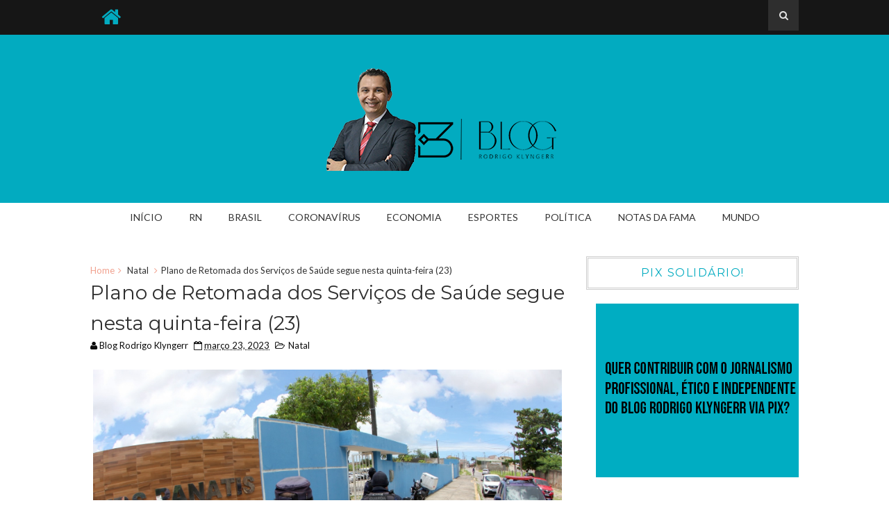

--- FILE ---
content_type: text/html; charset=UTF-8
request_url: https://www.rodrigoklyngerr.com.br/2023/03/plano-de-retomada-dos-servicos-de-saude.html
body_size: 25892
content:
<!DOCTYPE html>
<html class='v2' dir='ltr' xmlns='http://www.w3.org/1999/xhtml' xmlns:b='http://www.google.com/2005/gml/b' xmlns:data='http://www.google.com/2005/gml/data' xmlns:expr='http://www.google.com/2005/gml/expr'>
<head>
<link href='https://www.blogger.com/static/v1/widgets/335934321-css_bundle_v2.css' rel='stylesheet' type='text/css'/>
<!-- Google tag (gtag.js) -->
<script async='async' src='https://www.googletagmanager.com/gtag/js?id=G-Y6P4Z1GQY8'></script>
<script>
  window.dataLayer = window.dataLayer || [];
  function gtag(){dataLayer.push(arguments);}
  gtag('js', new Date());

  gtag('config', 'G-Y6P4Z1GQY8');
</script>
<script async='async' crossorigin='anonymous' src='https://pagead2.googlesyndication.com/pagead/js/adsbygoogle.js?client=ca-pub-6954264426197927'></script>
<link href='https://www.blogger.com/dyn-css/authorization.css?targetBlogID=6670474411689264097&amp;zx=d5351950-7182-494d-8985-e81f048eb9cd' media='none' onload='if(media!=&#39;all&#39;)media=&#39;all&#39;' rel='stylesheet'/><noscript><link href='https://www.blogger.com/dyn-css/authorization.css?targetBlogID=6670474411689264097&amp;zx=d5351950-7182-494d-8985-e81f048eb9cd' rel='stylesheet'/></noscript>
<meta name='google-adsense-platform-account' content='ca-host-pub-1556223355139109'/>
<meta name='google-adsense-platform-domain' content='blogspot.com'/>

<script async src="https://pagead2.googlesyndication.com/pagead/js/adsbygoogle.js?client=ca-pub-6184482916377402&host=ca-host-pub-1556223355139109" crossorigin="anonymous"></script>

<!-- data-ad-client=ca-pub-6184482916377402 -->

</head>
<meta content='width=device-width, initial-scale=1, maximum-scale=1' name='viewport'/>
<link href='https://fonts.googleapis.com/css?family=Montserrat' rel='stylesheet'/>
<link href='//maxcdn.bootstrapcdn.com/font-awesome/4.5.0/css/font-awesome.min.css' rel='stylesheet'/>
<link href='https://fonts.googleapis.com/css?family=Lato:400,700' rel='stylesheet'/>
<meta content='text/html; charset=UTF-8' http-equiv='Content-Type'/>
<meta content='blogger' name='generator'/>
<link href='https://www.rodrigoklyngerr.com.br/favicon.ico' rel='icon' type='image/x-icon'/>
<link href='https://www.rodrigoklyngerr.com.br/2023/03/plano-de-retomada-dos-servicos-de-saude.html' rel='canonical'/>
<link rel="alternate" type="application/atom+xml" title="Blog Rodrigo Klyngerr | Se é notícia você encontra aqui! - Atom" href="https://www.rodrigoklyngerr.com.br/feeds/posts/default" />
<link rel="alternate" type="application/rss+xml" title="Blog Rodrigo Klyngerr | Se é notícia você encontra aqui! - RSS" href="https://www.rodrigoklyngerr.com.br/feeds/posts/default?alt=rss" />
<link rel="service.post" type="application/atom+xml" title="Blog Rodrigo Klyngerr | Se é notícia você encontra aqui! - Atom" href="https://www.blogger.com/feeds/6670474411689264097/posts/default" />

<link rel="alternate" type="application/atom+xml" title="Blog Rodrigo Klyngerr | Se é notícia você encontra aqui! - Atom" href="https://www.rodrigoklyngerr.com.br/feeds/172214717408784423/comments/default" />
<!--Can't find substitution for tag [blog.ieCssRetrofitLinks]-->
<link href='https://blogger.googleusercontent.com/img/b/R29vZ2xl/AVvXsEiEgKYo1yW1XHHbCRyhSvCpnXoe8Z9bnT6PNRtziw_wiqWLDO2smlk4dUMGXV3jV3ny1m-l7G1Pk3P2iPsTpzXeeDRaldgCaIQ7N2KynflGVtFZgfdxbNzL-_Ig569ys4RTxxvoWrZdD6CT4ThKGdR5TJM4TRwmrctj5w_R2lX3WAMLnoG4IyL1lnz7/s16000/38534_Original.jpeg' rel='image_src'/>
<meta content='https://www.rodrigoklyngerr.com.br/2023/03/plano-de-retomada-dos-servicos-de-saude.html' property='og:url'/>
<meta content='Plano de Retomada dos Serviços de Saúde segue nesta quinta-feira (23)' property='og:title'/>
<meta content='Retorno gradual do atendimento nas UBSs começaram nesta quarta-feira (22) e seguem cronograma para retorno total com a retomada da ordem e d...' property='og:description'/>
<meta content='https://blogger.googleusercontent.com/img/b/R29vZ2xl/AVvXsEiEgKYo1yW1XHHbCRyhSvCpnXoe8Z9bnT6PNRtziw_wiqWLDO2smlk4dUMGXV3jV3ny1m-l7G1Pk3P2iPsTpzXeeDRaldgCaIQ7N2KynflGVtFZgfdxbNzL-_Ig569ys4RTxxvoWrZdD6CT4ThKGdR5TJM4TRwmrctj5w_R2lX3WAMLnoG4IyL1lnz7/w1200-h630-p-k-no-nu/38534_Original.jpeg' property='og:image'/>
<title>
Plano de Retomada dos Serviços de Saúde segue nesta quinta-feira (23) - Blog Rodrigo Klyngerr | Se é notícia você encontra aqui!
</title>
<!-- Description and Keywords (start) -->
<meta content='YOUR KEYWORDS HERE' name='keywords'/>
<!-- Description and Keywords (end) -->
<meta content='Plano de Retomada dos Serviços de Saúde segue nesta quinta-feira (23)' property='og:title'/>
<meta content='https://www.rodrigoklyngerr.com.br/2023/03/plano-de-retomada-dos-servicos-de-saude.html' property='og:url'/>
<meta content='article' property='og:type'/>
<meta content='https://blogger.googleusercontent.com/img/b/R29vZ2xl/AVvXsEiEgKYo1yW1XHHbCRyhSvCpnXoe8Z9bnT6PNRtziw_wiqWLDO2smlk4dUMGXV3jV3ny1m-l7G1Pk3P2iPsTpzXeeDRaldgCaIQ7N2KynflGVtFZgfdxbNzL-_Ig569ys4RTxxvoWrZdD6CT4ThKGdR5TJM4TRwmrctj5w_R2lX3WAMLnoG4IyL1lnz7/s16000/38534_Original.jpeg' property='og:image'/>
<meta content='Blog Rodrigo Klyngerr | Se é notícia você encontra aqui!' property='og:site_name'/>
<meta content='https://www.rodrigoklyngerr.com.br/' name='twitter:domain'/>
<meta content='Plano de Retomada dos Serviços de Saúde segue nesta quinta-feira (23)' name='twitter:title'/>
<meta content='summary_large_image' name='twitter:card'/>
<meta content='https://blogger.googleusercontent.com/img/b/R29vZ2xl/AVvXsEiEgKYo1yW1XHHbCRyhSvCpnXoe8Z9bnT6PNRtziw_wiqWLDO2smlk4dUMGXV3jV3ny1m-l7G1Pk3P2iPsTpzXeeDRaldgCaIQ7N2KynflGVtFZgfdxbNzL-_Ig569ys4RTxxvoWrZdD6CT4ThKGdR5TJM4TRwmrctj5w_R2lX3WAMLnoG4IyL1lnz7/s16000/38534_Original.jpeg' name='twitter:image'/>
<meta content='Plano de Retomada dos Serviços de Saúde segue nesta quinta-feira (23)' name='twitter:title'/>
<!-- Social Media meta tag need customer customization -->
<meta content='Facebook App ID here' property='fb:app_id'/>
<meta content='Facebook Admin ID here' property='fb:admins'/>
<meta content='@username' name='twitter:site'/>
<meta content='@username' name='twitter:creator'/>
<style id='page-skin-1' type='text/css'><!--
/*
-----------------------------------------------
Blogger Template Style
Name:        Impreza
Author :     http://www.soratemplates.com
License:     Premium Version
----------------------------------------------- */
<Variable name="mainbgcolor" description="Blog main Color" type="color" default="#f5f5f5" />
<Variable name="primarycolor" description="Primary Color" type="color" default="#f1a18e" />
<Variable name="topcolor" description="Top Bar Color" type="color" default="#161616" />
/*****************************************
reset.css
******************************************/
html, body, .section, .widget, div, span, applet, object, iframe,
h1, h2, h3, h4, h5, h6, p, blockquote, pre,
a, abbr, acronym, address, big, cite, code,
del, dfn, em, font, img, ins, kbd, q, s, samp,
small, strike, strong, sub, sup, tt, var,
dl, dt, dd, ol, ul, li,
fieldset, form, label, legend,
table, caption, tbody, tfoot, thead, tr, th, td, figure {    margin: 0;    padding: 0;}
html {   overflow-x: hidden;}
a {text-decoration:none;color:#000;}
article,aside,details,figcaption,figure,
footer,header,hgroup,menu,nav,section {     display:block;}
table {    border-collapse: separate;    border-spacing: 0;}
caption, th, td {    text-align: left;    font-weight: normal;}
blockquote:before, blockquote:after,
q:before, q:after {    content: "";}
.quickedit, .home-link{display:none;}
blockquote, q {    quotes: "" "";}
sup{    vertical-align: super;    font-size:smaller;}
code{    font-family: 'Courier New', Courier, monospace;    font-size:12px;    color:#272727;}
::selection {background:transparent; text-shadow:#000 0 0 2px;}
::-moz-selection {background:transparent; text-shadow:#000 0 0 2px;}
::-webkit-selection {background:transparent; text-shadow:#000 0 0 2px;}
::-o-selection {background:transparent; text-shadow:#000 0 0 2px;}
a img{	border: none;}
.widget img{max-width:100%}
ol, ul { padding:0;  margin:0;  text-align: left;  }
ol li { list-style-type: decimal;  padding:0 0 5px;  }
ul li { list-style-type: disc;  padding: 0 0 5px;  }
ul ul, ol ol { padding: 0; }
.section{margin:0}
#navbar-iframe, .navbar {   height:0px;   visibility:hidden;   display:none   }
#HTML300, #Text100, .post-footer-line.post-footer-line-1, .post-footer-line.post-footer-line-2 , .post-footer-line.post-footer-line-3 {
display: none;
}
.item-control {
display: none !important;
}
h2.date-header, h4.date-header {display:none;margin:1.5em 0 .5em}
h1, h2, h3, h4, h5, h6 {
font-family: 'Montserrat', sans-serif;
font-weight: 400;
color: #2e2e2e;
}
blockquote {
padding: 8px;
background-color: #faebbc;
border-top: 1px solid #e1cc89;
border-bottom: 1px solid #e1cc89;
margin: 5px;
background-image: url(https://blogger.googleusercontent.com/img/b/R29vZ2xl/AVvXsEhY3b29mUb9YKo6mpUyuM9Z4rW7CrzjjTmzuHs5AmTO4KO7XBDakpMF7NbSTxzK0B3aY7jJhPTG3glczFcW2CK3b5ldtiehcq64xdTX-xt9gvoDNrE9R-wo56fZz9Y7Ob8nrKvWKKV8zeY/s1600/openquote1.gif);
background-position: top left;
background-repeat: no-repeat;
text-indent: 23px;
}
blockquote p{
display: block;
background-image: url(https://blogger.googleusercontent.com/img/b/R29vZ2xl/AVvXsEhtslSCVH0nMD2yqhA82S003hQFX7kHVraccZKvfYpuwq4DoIY-vRVUHWFXeEIYn-BiII03-4I7mbnb-IO8QIfD0PtkhwjRKKO1U7U87o5W4dV_rVmPo5BipwrP1bBIp8nFlwZD1K4Qn-Q/s1600/closequote1.gif);
background-repeat: no-repeat;
background-position: bottom right;
}
* {
-webkit-transition: all 0.3s ease;
-moz-transition: all 0.3s ease;
transition: all 0.3s ease;
}
/*****************************************
Custom css starts
******************************************/
body {
color: #2e2e2e;
font-family: 'Lato', sans-serif;
font-size: 14px;
font-weight: normal;
line-height: 21px;
background: mainbgcolor;
}
/* ######## Wrapper Css ######################### */
#outer-wrapper{max-width:100%;margin:0 auto;background-color:#FFF;box-shadow:0 0 5px RGBA(0, 0, 0, 0.2)}
.row{width:1020px;margin: 0 auto}
#content-wrapper {
margin: 0 auto;
padding: 20px 0;
overflow: hidden;
}
#main-wrapper {
float: left;
width: 67%;
max-width: 750px;
}
#sidebar-wrapper {
float: right;
width: 30%;
max-width: 330px;
}
/* ######## Top Header Bar Css ######################### */
.top-bar {
background: #161616;
border-bottom: 4px solid #02abc0;;
}
.top-bar-wrapper {
position: relative;
overflow: hidden;
min-height:40px;
color: #aaaaaa;
margin:0 auto;
}
.top-bar-menu {
float: left;
}
.top-menu ul {
overflow: hidden;
list-style: none;
padding: 0;
margin: 0;
}
.top-menu ul li {
float: left;
display: inline-block;
list-style: none;
padding: 0;
}
.top-menu ul li a {
padding: 10px 16px;
display: block;
border: none !important;
text-decoration: none;
line-height: inherit;
font-size: 14px;
font-weight: normal;
color: #aaaaaa;
}
.selectnav {display:none}
.top-bar-search {
float: right;
}
.header-search {
position: relative;
float: right;
}
.header-search li {
list-style: none;
}
.header-search a.search {
background-color: rgba(255, 255, 255, 0.1);
cursor: pointer;
display: block;
height: 44px;
text-align: center;
position: relative;
right: 0;
top: 0;
width: 44px;
border-radius: 0;
}
.header-search a.search:hover {
background-color: $(theme.color);
}
.header-search a.search:before {
color: #E4E4E4;
content: '\f002';
font: normal normal normal 22px/1 FontAwesome;
font-size: inherit;
text-rendering: auto;
-webkit-font-smoothing: antialiased;
-moz-osx-font-smoothing: grayscale;
line-height: 44px;
}
.header-search a.active:before,
.header-search a.search:hover:before {
color: #FFF;
}
.header-search a.search.active {
background-color: $(theme.color);
border-left: 0;
border-radius: 0;
}
.header-search a.search.active form {
display: block;
}
.header-search a.search form {
display: none;
position: absolute;
right: 44px;
top: 0;
z-index: 2;
}
.header-search a.search form input {
box-shadow: none;
height: 44px;
padding: 0 12px;
width: 160px;
font-family: inherit;
color: #333;
margin-top: 0;
border-radius: 0;
border: 0;
line-height: 44px;
}
.header-search li a{
cursor:pointer
}
/* ######## Header Css ######################### */
#header-wrapper {
text-align: center;
padding: 42px 0;
background:#02abc0;
}
#header-inner {
text-align: center;
display: inline-block;
}
/* ######## Navigation Menu Css ######################### */
.nav-menu {
text-align: center;
float: left;
margin: 0 auto;
padding: 0;
width: 100%;
z-index: 299;
}
#nav {
margin: 0 auto;
}
.nav-menu {
padding: 0;
}
.nav-menu ul {
list-style: none;
margin: 0;
padding: 0;
z-index: 999;
text-align: center;
}
.nav-menu ul li {
display: inline-block;
line-height: 1;
list-style: none outside none;
padding: 0;
text-align: left;
}
.nav-menu li a {
background: transparent;
color: #333;
display: block;
font-size: 14px;
padding: 14px 19px;
position: relative;
text-decoration: none;
text-transform: uppercase;
}
.nav-menu li a i {
margin-right: 3px;
}
.nav-menu li a:hover {
color: #f1a18e;
}
.nav-menu ul li ul {
width: 180px;
margin: 0px;
position: absolute;
visibility: hidden;
display: inline;
padding: 0px;
height: auto;
border: 1px solid #eeeeee;
background: #fff;
transition:none;
}
.nav-menu ul li:hover ul {
visibility: visible;
}
.nav-menu li li a {
color: #333;
font-size: 14px;
padding: 10px 15px;
position: relative;
text-align: left;
}
.nav-menu li li {
float: none !important;
display: block;
}
.nav-menu a#pull {
display: none;
}
.nav-menu ul li.hasSub a {
padding-right: 25px
}
.nav-menu ul li.hasSub a:after {
color: #fff;
position: absolute;
top: 15px;
right: 10px;
display: block;
content: "\f107";
font-family: FontAwesome;
font-weight: 400;
font-size: 15px;
text-rendering: auto;
-webkit-font-smoothing: antialiased;
-moz-osx-font-smoothing: grayscale
}
.nav-menu ul li.hasSub ul li a:after {
display: none!important
}
/* ######## Sidebar Css ######################### */
.sidebar .widget {
margin-bottom: 20px;
position: relative;
}
.sidebar h2 {
border: 3px double #cccccc;
color: #02abc0;
font-size: 16px;
padding: 10px 0;
margin: 0 0 20px;
font-weight: 400;
letter-spacing: 1.5px;
text-transform: uppercase;
position: relative;
text-align: center;
}
.sidebar ul,.sidebar li{
list-style-type:none;
margin:0;
}
/* ######## Post Css ######################### */
article {
padding: 0;
}
.index .post-outer {
padding: 0 0 20px 0;
width: 49%;
margin-right: 10px;
float: left;
}
.index .post-outer.odd {
margin-right:0;
}
.post {
display: block;
overflow: hidden;
word-wrap: break-word;
background: #ffffff;
}
.post h2 {
margin-bottom: 12px;
line-height: 37px;
font-size: 18px;
font-weight: normal;
text-transform: uppercase;
}
.post h2 a {
color: #000;
letter-spacing: 2px;
}
.post h2 {
margin: 0 0 10px;
padding: 0;
}
.retitle h2 {
margin: 8px 0;
display: block;
max-height: 65px;
overflow: hidden;
}
.breadcrumbs .fa-angle-right:before {
margin: 0 5px;
}
.breadcrumbs {
margin: 0;
font-size: 13px;
}
.breadcrumbs i {
color: #f1a18e;
}
.breadcrumbs span a.bhome {
color: #f1a18e;
}
.breadcrumbs span,
.breadcrumbs span a {
color: #333;
}
.breadcrumbs span a:hover {
color:#f1a18e;
}
.post-labels {
position: absolute;
top: 15px;
left: 15px;
padding: 5px 10px 4px;
background: #02abc0;
color: #000;
font-size: 14px;
text-transform: uppercase;
display: none;
z-index: 1;
}
.post-labels a {
color: #000;
}
.post-labels:hover {
background:#f1a18e;
color:#fff;
}
.post-body {
margin: 0px;
padding:0;
font-size: 14px;
line-height: 26px;
}
.block-image {
float: none;
width: 100%;
height: auto;
}
.block-image .thumb {
width: 100%;
height: 230px;
position: relative;
display: block;
overflow: hidden;
}
.block-image a {
width: 100%;
height: 230px;
display: block;
}
.date-header {
color: #bdbdbd;
display: block;
font-size: 12px;
font-weight: 400;
line-height: 1.3em;
margin: 0!important;
padding: 0;
}
.date-header a {
color: #bdbdbd;
}
.post-header {
padding: 10px 0;
}
#meta-post .fa-calendar-o {
margin-left: 8px;
}
.post-meta {
color: #0c0c0c;
display: block;
font-size: 13px;
font-weight: 400;
line-height: 21px;
margin: 0;
padding: 0;
}
.post-meta a, .post-meta i {
color: #0c0c0c;
}
.post-timestamp {
margin-left: 5px;
}
.label-head {
margin-left: 5px;
}
.label-head a {
padding-left: 2px;
}
.resumo {
margin-top: 10px;
color: #919191;
}
.resumo span {
display: block;
margin-bottom: 8px;
font-size: 14px;
line-height: 31px;
text-align: justify;
}
.post img {
max-width: 100%;
padding: 10px 0;
position: relative;
margin:0 auto;
}
.post h3 {
font-size: 18px;
margin-top: 20px;
margin-bottom: 10px;
line-height: 1.1;
}
.second-meta {
display: none;
}
.comment-link {
white-space: normal;
}
#blog-pager {
clear: both;
text-align: center;
padding: 15px 0;
background: #ffffff;
color: #4d4d4d;
}
.blog-pager-older-link,
.blog-pager-newer-link,
.home-link {
font-size: 16px;
padding: 7px 14px;
margin-right: 5px;
color: #4d4d4d;
font-family: 'Montserrat', sans-serif;
font-weight: 700;
border: 3px double #cccccc;
}
.blog-pager-older-link:hover, .blog-pager-newer-link:hover, .blog-pager-older-link:hover .post-nav-icon, .blog-pager-newer-link:hover  .post-nav-icon  {
background:#333;
color:#f1a18e;
border-color:#333;
}
.blog-pager-older-link:hover .pager-heading, .blog-pager-newer-link:hover  .pager-heading, .blog-pager-older-link:hover .pager-title, .blog-pager-newer-link:hover  .pager-title {
color:#f1a18e;
}
.blog-pager-newer-link {
float: left;
position: relative;
text-align: left;
}
.blog-pager-newer-link .pager-heading {
margin-bottom: 5px;
color: #aaa;
margin-left: 42px;
}
.blog-pager-newer-link .pager-title {
font-size: 150%;
display: block;
line-height: 1.3;
white-space: normal;
text-overflow: ellipsis;
overflow: hidden;
color: #222;
margin-left: 42px;
}
.blog-pager-newer-link .post-nav-icon {
left: 0;
}
.blog-pager-older-link {
float: right;
position: relative;
text-align: right;
}
.blog-pager-older-link .pager-title {
font-size: 150%;
display: block;
line-height: 1.3;
white-space: normal;
text-overflow: ellipsis;
overflow: hidden;
color: #222;
margin-right: 42px;
}
.blog-pager-older-link .pager-heading {
margin-bottom: 5px;
color: #aaa;
margin-right: 42px;
}
.blog-pager-older-link .post-nav-icon {
right: 0;
}
.blog-pager-older-link .post-nav-icon, .blog-pager-newer-link .post-nav-icon  {
position: absolute;
top: 0;
width: 32px;
height: 100%;
text-align: center;
line-height: 66px;
background-color: #eee;
color: #f1a18e;
letter-spacing: 0;
}
/* ######## Share widget Css ######################### */
.share-box {
position: relative;
padding: 10px 0;
}
.share-title {
border-bottom: 2px solid #777;
color: #010101;
display: inline-block;
padding-bottom: 7px;
font-size: 15px;
font-weight: 500;
position: relative;
top: 2px;
}
.share-art {
float: right;
padding: 0;
padding-top: 0;
font-size: 13px;
font-weight: 400;
text-transform: capitalize;
}
.share-art a {
color: #fff;
padding: 3px 8px;
margin-left: 4px;
border-radius: 2px;
display: inline-block;
margin-right: 0;
background: #010101;
}
.share-art a:hover{color:#fff}
.share-art .fac-art{background:#3b5998}
.share-art .fac-art:hover{background:rgba(49,77,145,0.7)}
.share-art .twi-art{background:#00acee}
.share-art .twi-art:hover{background:rgba(7,190,237,0.7)}
.share-art .goo-art{background:#db4a39}
.share-art .goo-art:hover{background:rgba(221,75,56,0.7)}
.share-art .pin-art{background:#CA2127}
.share-art .pin-art:hover{background:rgba(202,33,39,0.7)}
.share-art .lin-art{background:#0077B5}
.share-art .lin-art:hover{background:rgba(0,119,181,0.7)}
/* ######## Related Post Css ######################### */
#related-posts {
margin-bottom: 10px;
padding: 10px 0;
}
.related li {
width: 31.276%;
display: inline-block;
height: auto;
min-height: 184px;
float: left;
margin-right: 18px;
overflow: hidden;
position: relative;
}
.related li h3 {
margin-top:0;
}
.related-thumb {
width: 100%;
height: 180px;
overflow: hidden;
border-radius: 2px;
}
.related li .related-img {
width: 100%;
height: 180px;
display: block;
position: relative;
transition: all .3s ease-out!important;
-webkit-transition: all .3s ease-out!important;
-moz-transition: all .3s ease-out!important;
-o-transition: all .3s ease-out!important;
}
.related li .related-img:hover {
-webkit-transform: scale(1.1) rotate(-1.5deg)!important;
-moz-transform: scale(1.1) rotate(-1.5deg)!important;
transform: scale(1.1) rotate(-1.5deg)!important;
transition: all .3s ease-out!important;
-webkit-transition: all .3s ease-out!important;
-moz-transition: all .3s ease-out!important;
-o-transition: all .3s ease-out!important;
}
.related-title a {
font-size: 14px;
line-height: 1.4em;
padding: 10px 0 4px;
font-weight: 500;
color: #fff;
display: block;
text-shadow: 0 .5px .5px rgba(34,34,34,0.3);
}
.related li:nth-of-type(3),
.related li:nth-of-type(6),
.related li:nth-of-type(9) {
margin-right: 0;
}
.related .related-tag {
position: absolute;
top: 15px;
left: 15px;
background-color: #f1a18e;
color: #fff;
text-transform: uppercase;
font-weight: 400;
z-index: 5;
height: 20px;
line-height: 20px;
padding: 0 6px;
font-size: 11px;
}
.related .related-thumb .related-img:after {
content: no-close-quote;
position: absolute;
left: 0;
bottom: 0;
width: 100%;
height: 120px;
background: url(https://blogger.googleusercontent.com/img/b/R29vZ2xl/AVvXsEiMi51DAKDDxPcin5F9GevQyThF7M8JtKR8fYPxtkZVjBYL9fyZc7yQHJiszJsIRa4yQWDabhYCd60pEAbbckGMp7lDqe3NHv-GinPwXhch1d2J9_LPvtVNQaT_ax17EUwymOtz67_ufqc/s1600-r/metabg.png) repeat-x;
background-size: 100% 100%;
opacity: .8;
}
.related-overlay {
position: absolute;
left: 0;
top: 0;
z-index: 1;
width: 100%;
height: 100%;
background-color: rgba(40,35,40,0.05);
}
.related-content {
position: absolute;
bottom: 0;
padding: 15px 15px 11px;
width: 100%;
line-height: 1.2em;
box-sizing: border-box;
z-index: 2;
}
.related .related-content .recent-date {
color: #ccc;
font-size: 12px;
font-weight: 400;
}
.recent-date:before, .p-date:before {
content: '\f017';
font-family: fontawesome;
margin-right: 5px;
}
/* ######## Comment Form Widget ######################### */
.comment-form {
overflow:hidden;
}
iframe.blogger-iframe-colorize,
iframe.blogger-comment-from-post {
height: 283px!important
}
.comments h3 {
line-height:normal;
text-transform:uppercase;
color:#333;
font-weight:bold;
margin:0 0 20px 0;
font-size:14px;
padding:0 0 0 0;
}
h4#comment-post-message {
display:none;
margin:0 0 0 0;
}
.comments{
clear:both;
margin-top:10px;
margin-bottom:0
padding-left: 10px;
}
.comments .comments-content{
font-size:13px;
margin-bottom:8px
}
.comments .comments-content .comment-thread ol{
text-align:left;
margin:13px 0;
padding:0
}
.comments .avatar-image-container {
background:#fff;
border:1px solid #DDD;
overflow:hidden;
padding:6px;
}
.comments .comment-block{
position:relative;
background:#fff;
padding:15px;
margin-left:60px;
border-left:3px solid #ddd;
border-top:1px solid #DDD;
border-right:1px solid #DDD;
border-bottom:1px solid #DDD;
}
.comments .comment-block:before {
content:"";
width:0px;
height:0px;
position:absolute;
right:100%;
top:14px;
border-width:10px;
border-style:solid;
border-color:transparent #DDD transparent transparent;
display:block;
}
.comments .comments-content .comment-replies{
margin:8px 0;
margin-left:60px
}
.comments .comments-content .comment-thread:empty{
display:none
}
.comments .comment-replybox-single {
background:#f0f0f0;
padding:0;
margin:8px 0;
margin-left:60px
}
.comments .comment-replybox-thread {
background:#f0f0f0;
margin:8px 0 0 0;
padding:0;
}
.comments .comments-content .comment{
margin-bottom:6px;
padding:0
}
.comments .comments-content .comment:first-child {
padding:0;
margin:0
}
.comments .comments-content .comment:last-child {
padding:0;
margin:0
}
.comments .comment-thread.inline-thread .comment, .comments .comment-thread.inline-thread .comment:last-child {
margin:0px 0px 5px 30%
}
.comment .comment-thread.inline-thread .comment:nth-child(6) {
margin:0px 0px 5px 25%;
}
.comment .comment-thread.inline-thread .comment:nth-child(5) {
margin:0px 0px 5px 20%;
}
.comment .comment-thread.inline-thread .comment:nth-child(4) {
margin:0px 0px 5px 15%;
}
.comment .comment-thread.inline-thread .comment:nth-child(3) {
margin:0px 0px 5px 10%;
}
.comment .comment-thread.inline-thread .comment:nth-child(2) {
margin:0px 0px 5px 5%;
}
.comment .comment-thread.inline-thread .comment:nth-child(1) {
margin:0px 0px 5px 0;
}
.comments .comments-content .comment-thread{
margin:0;
padding:0
}
.comments .comments-content .inline-thread{
background:#fff;
border:1px solid #DDD;
padding:15px;
margin:0
}
.comments .comments-content .icon.blog-author {
display:inline;
}
.comments .comments-content .icon.blog-author:after {
content: "Admin";
background: #efa48d;
color: #000000;
font-size: 11px;
padding: 2px 5px;
}
.comment-header {
text-transform:uppercase;
font-size:12px;
}
.comments .comments-content .datetime {
margin-left: 6px;
}
.comments .comments-content .datetime a {
color:#888;
}
.comments .comment .comment-actions a {
display:inline-block;
color:#333;
font-weight:bold;
font-size:10px;
line-height:15px;
margin:4px 8px 0 0;
}
.comments .continue a {
color:#333;
display:inline-block;
font-size:10px;
}
.comments .comment .comment-actions a:hover, .comments .continue a:hover{
text-decoration:underline;
}
/*****************************************
Footer Bottom CSS
******************************************/
#lower {
margin:auto;
padding: 0px 0px 10px 0px;
width: 100%;
background:#212121;
}
#lower-wrapper {
margin:auto;
padding: 20px 0px 20px 0px;
}
#lowerbar-wrapper {
float: left;
margin: 0px 5px auto;
padding-bottom: 20px;
width: 32%;
text-align: justify;
color:#ddd;
line-height: 1.6em;
word-wrap: break-word;
overflow: hidden;
max-width: 375px;
}
.lowerbar {margin: 0; padding: 0;}
.lowerbar .widget {margin: 0; padding: 10px 20px 0px 20px;box-sizing:border-box;}
.lowerbar h2 {
border: 3px double #cccccc;
color: #f1a18e;
font-size: 16px;
padding: 10px 0;
margin: 0 0 20px;
font-weight: 400;
letter-spacing: 1.5px;
text-transform: uppercase;
position: relative;
text-align: center;
}
.lowerbar ul {
margin: 0 auto;
padding: 0;
list-style-type: none;
}
.lowerbar li {
display:block;
line-height: 1.6em;
margin-left: 0 !important;
list-style-type: none;
}
.lowerbar li a {
text-decoration:none; color: #DBDBDB;
}
.lowerbar li a:hover {
text-decoration:none;
}
.lowerbar li:hover {
display:block;
}
.lowerbar .PopularPosts ul li a, .lowerbar .custom-widget .rcp-title a, .lowerbar {
color:#fff;
}
.lowerbar .PopularPosts .widget-content ul li, .lowerbar .custom-widget li {
border-bottom: 1px solid rgb(51, 51, 51);
}
/* ######## footer social Css ######################### */
.footer-bar-wrapper {
border-top: 3px double #404040;
background: #151515;
padding: 10px;
overflow: hidden;
}
.foot-bar-soc {
padding: 5px 0;
}
.top-bar-social {
float: left;
margin: 0;
}
.top-bar-social .widget {
margin:0;
}
.top-bar-social li {
padding: 0;
display: inline-block;
float: none;
margin-right: 5px;
;
}
.top-bar-social .widget ul {
padding: 0;
}
.top-bar-social .LinkList ul {
text-align: center;
}
.top-bar-social #social a {
display: block;
width: 30px;
height: 30px;
line-height: 30px;
font-size: 15px;
color: #aaaaaa;
transition: background 0.3s linear;
-moz-transition: background 0.3s linear;
-webkit-transition: background 0.3s linear;
-o-transition: background 0.3s linear;
}
.top-bar-social #social a:before {
display: inline-block;
font: normal normal normal 22px/1 FontAwesome;
font-size: inherit;
font-style: normal;
font-weight: 400;
-webkit-font-smoothing: antialiased;
-moz-osx-font-smoothing: grayscale;
}
.top-bar-social .facebook:before {
content: "\f09a";
}
.top-bar-social .twitter:before {
content: "\f099";
}
.top-bar-social .gplus:before {
content: "\f0d5";
}
.top-bar-social .linkedin:before {
content: "\f0e1";
}
.top-bar-social .instagram:before {
content: "\f16d";
}
.top-bar-social .pinterest:before {
content: "\f0d2";
}
.top-bar-social .rss:before {
content: "\f09e";
}
.top-bar-social .youtube:before {
content: "\f16a";
}
.top-bar-social .skype:before {
content: "\f17e";
}
.top-bar-social .tumblr:before {
content: "\f173";
}
.top-bar-social .vine:before {
content: "\f1ca";
}
.top-bar-social .dribble:before {
content: "\f17d";
}
.top-bar-social .soundcloud:before {
content: "\f1be";
}
.top-bar-social .behance:before {
content: "\f1b4";
}
.top-bar-social .digg:before {
content: "\f1a6";
}
.top-bar-social ul#social a:hover {
color: #fff;
opacity: 1;
}
/* ######## Footer Css ######################### */
#jugas_footer {
background: #212121;
color: #BABABA;
font-family: 'Montserrat', sans-serif;
font-weight: 300;
padding: 20px 0px;
}
.copy-container {
margin: 0 auto;
overflow: hidden;
}
.jugas_footer_copyright a {
color: #f4f4f4;
}
.jugas_footer_copyright {
text-align: right;
float:right;
color: #f4f4f4;
}
/* ######## Custom Widget Css ######################### */
#ads-blog .widget {
width: 728px;
max-height: 90px;
padding: 0 2% 0 0;
margin: 0px auto 20px!important;
max-width: 100%;
box-sizing: border-box;
}
#ads-home-top {
margin-top: 15px;
}
.cloud-label-widget-content {
display: inline-block;
text-align: left;
}
.cloud-label-widget-content .label-size {
display: inline-block;
float: left;
font-size: 10px;
line-height: normal;
margin: 0 5px 5px 0;
opacity: 1
}
.cloud-label-widget-content .label-size a {
background: #fff;
color: #878787;
float: left;
border: 3px double #eee;
font-weight: 400;
line-height: 100%;
margin: 0;
padding: 7px 8px;
text-transform: capitalize;
transition: all .6s;
}
.cloud-label-widget-content .label-size a:hover {
color: #000;
}
.cloud-label-widget-content .label-size a:hover,
.cloud-label-widget-content .label-size a:active {
background: #fff;
color: #F86E7D;
}
.cloud-label-widget-content .label-size .label-count {
background: #F86E7D;
color: #fff;
white-space: nowrap;
display: inline-block;
padding: 6px 8px;
margin-left: -3px;
line-height: normal;
border-radius: 0 2px 2px 0
}
.flickr_widget .flickr_badge_image{float:left;margin-bottom:5px;margin-right:10px;overflow:hidden;display:inline-block}
.flickr_widget .flickr_badge_image:nth-of-type(4),.flickr_widget .flickr_badge_image:nth-of-type(8),.flickr_widget .flickr_badge_image:nth-of-type(12){margin-right:0}
.flickr_widget .flickr_badge_image img{max-width:64px;height:auto}
.flickr_widget .flickr_badge_image img:hover{opacity:.5}
.label-size-1,
.label-size-2 {
opacity: 100
}
.list-label-widget-content li {
display: block;
padding: 8px 0;
border-bottom: 1px solid #555;
position: relative
}
.list-label-widget-content li a:before {
content: '\203a';
position: absolute;
left: 0px;
top: 2px;
font-size: 22px;
color: #f1a18e
}
.list-label-widget-content li a {
color: #fff;
font-size: 12px;
padding-left: 20px;
font-weight: 400;
text-transform: uppercase
}
.list-label-widget-content li span:last-child {
color: #f1a18e;
font-size: 12px;
font-weight: 700;
position: absolute;
top: 9px;
right: 0
}
.PopularPosts .item-thumbnail{margin:0 15px 0 0 !important;width:90px;height:65px;float:left;overflow:hidden;    position: relative}
.PopularPosts .item-thumbnail a{position:relative;display:block;overflow:hidden;line-height:0}
.PopularPosts ul li img{width:90px;height:65px;object-fit:cover;padding:0;transition:all .3s ease}
.PopularPosts .widget-content ul li{overflow:hidden;padding:10px 0;border-top:1px solid #f2f2f2}
.sidebar .PopularPosts .widget-content ul li:first-child,.sidebar .custom-widget li:first-child,.tab-widget .PopularPosts .widget-content ul li:first-child,.tab-widget .custom-widget li:first-child{padding-top:0;border-top:0}
.sidebar .PopularPosts .widget-content ul li:last-child,.sidebar .custom-widget li:last-child,.tab-widget .PopularPosts .widget-content ul li:last-child,.tab-widget .custom-widget li:last-child{padding-bottom:0}
.PopularPosts ul li a{color:#333333;font-weight:400;font-size:14px;line-height:1.4em;transition:color .3s}
.PopularPosts ul li a:hover{color:#FF4400}
.PopularPosts .item-title{margin:0 0 4px;padding:0;line-height:0}
.item-snippet{display:none;font-size:0;padding-top:0}
.PopularPosts ul {
counter-reset: popularcount;
margin: 0;
padding: 0;
}
.PopularPosts .item-thumbnail::before {
background: rgba(0, 0, 0, 0.3);
bottom: 0px;
content: "";
height: 100px;
width: 100px;
left: 0px;
right: 0px;
margin: 0px auto;
position: absolute;
z-index: 3;
}
.PopularPosts .item-thumbnail::after {
color: rgba(255,255,255, 0.63);
content: counter(popularcount, decimal);
counter-increment: popularcount;
font-size: 70px;
list-style-type: none;
position: absolute;
left: 5px;
top: -5px;
z-index: 4;
}
/* ######## Responsive Css ######################### */
@media only screen and (max-width: 1040px) {
.row {
width: 96% !important;
margin: 0 auto;
float: none;
}
.sticky-wrapper.is-sticky .row {
width: 100% !important;
}
}
@media only screen and (max-width: 980px) {
#main-wrapper, #sidebar-wrapper, #lowerbar-wrapper {
float: none;
clear: both;
width: 100%;
margin: 0 auto;
}
#main-wrapper {
max-width: 100%;
}
#sidebar-wrapper {
padding-top: 20px;
}
.overlay a {
float: right;
margin: 30px 0;
}
.overlay h3 {
float: left;
}
}
@media screen and (max-width: 880px) {
#nav1, #nav {
display: none;
}
.home #header-wrapper {
margin-bottom: 10px;
}
.sticky-wrapper {
height: 40px!important;
}
.nav-menu .selectnav {
margin: 0 auto;
width: 100%;
}
.selectnav {
width: auto;
color: #222;
background: #f4f4f4;
border: 1px solid rgba(255,255,255,0.1);
position: relative;
border: 0;
padding: 6px 10px!important;
margin: 7px 0;
}
.selectnav {
display: inline-block;
width: 200px;
}
.item #content-wrapper {
padding: 0 0 30px;
}
}
@media only screen and (max-width: 768px) {
.index .post-outer {
float: none;
margin: 0 auto;
clear: both;
width: 100%;
}
.block-image {
float: none;
margin: 0 auto;
clear: both;
width: 100%;
}
.related li {
width: 100%;
}
.retitle h2 {
margin: 8px 0;
display: block;
max-height: 100%;
overflow: hidden;
}
.share-art span {
display: none;
}
.ops-404 {
width: 80%!important;
}
.title-404 {
font-size: 160px!important;
}
.overlay {
display:none;
visibility:hidden;
}
.post-labels {
margin-bottom: 10px;
}
}
@media only screen and (max-width: 480px) {
#header-inner {
max-width:100%;
}
.wid-thumb {
height: 380px;
}
.index .post h2, .archive .post h2 {
line-height: 1.4em;
font-size: 19px;
}
h1.post-title {
font-size: 22px;
margin-bottom: 10px;
line-height: 1.4em;
}
.breadcrumbs {
display:none;
}
.subscribe-css-email-field, .subscribe-css-email-field {
width:100%;
}
#sidebar-wrapper, #lowerbar-wrapper {
max-width: 100%;
}
.lowerbar .widget {
padding: 10px 15px 0;
}
.about-widget-image {
overflow: hidden;
}
.share-title{
display:none;
}
.flickr_widget .flickr_badge_image:nth-of-type(4), .flickr_widget .flickr_badge_image:nth-of-type(8), .flickr_widget .flickr_badge_image:nth-of-type(12) {
margin-right: 10px;
}
.blog-pager-newer-link .pager-title, .blog-pager-newer-link .pager-heading, .blog-pager-older-link .pager-title, .blog-pager-older-link .pager-heading {
display: none;
}
.blog-pager-older-link .post-nav-icon, .blog-pager-newer-link .post-nav-icon {
line-height: 40px;
width: 100%;
}
}
@media only screen and (max-width: 360px) {
#header-inner img {
max-width: 100%;
margin: 0 auto;
float: none;
height: auto;
}
#meta-post {
position: relative;
overflow: hidden;
display: block;
border-bottom: 1px solid #f2f2f2;
}
#meta-post:after {
display: none;
}
.index .post h2, .archive .post h2 {
font-size: 16px;
}
}
@media only screen and (max-width: 300px) {
#sidebar-wrapper {display:none}
.top-bar-menu,.selectnav{width:100%}
.top-bar-search, #ads-blog  {
display: none;
}
.archive .post h2,.index .post h2 {
line-height: 1.4em !important;
font-size: 12px!important;
}
.index .snippets,.archive .snippets,.sora-author-box img,.share-box .post-author {
display: none;
}
.share-art, .share-box .post-author {
float: none;
margin: 0 auto;
text-align: center;
clear: both;
}
.read-more-wrap, .post-labels {
float: none !important;
clear: both;
display: block;
text-align: center;
}
.ops-404 {
font-size: 18px!important;
}
.title-404 {
font-size: 110px !important;
}
h1.post-title {
font-size: 17px;
}
.share-box {
overflow: hidden;
}
.top-bar-social #social a {
width: 24px;
height: 24px;
line-height: 24px;
}
}

--></style>
<style id='template-skin-1' type='text/css'><!--
/*------Layout (No Edit)----------*/
body#layout #outer-wrapper {
padding: 0;
width: 1073px
}
body#layout .section h4 {
color: #333!important
}
body#layout #content-wrapper {
margin: 0 auto
}
body#layout #main-wrapper {
float: left;
width: 70%;
margin: 0;
padding: 0
}
body#layout #sidebar-wrapper {
float: right;
width: 30%;
margin: 0;
padding: 5px 0 0;
background-color: #f8e244!important
}
body#layout #sidebar-wrapper .section {
background-color: #fff;
border: 1px solid #fff
}
body#layout #sidebar-wrapper .section .widget-content {
border-color: #5a7ea2!important
}
body#layout #sidebar-wrapper .section .draggable-widget .widget-wrap2 {
background-color: #5a7ea2!important
}
body#layout #main-wrapper #main {
margin-right: 4px;
background-color: #5a7ea2;
border-color: #34495e
}
body#layout #main-wrapper #main h4 {
color: #fff!important
}
body#layout .layout-widget-description {
display: none!important
}
body#layout #Blog1 .widget-content {
border-color: #34495e
}
body#layout .navi-menu {
float: left;
width: 95%;
margin: 4px 0 0;
padding: 0;
}
body#layout .theme-opt {
display: block !important;
}
body#layout .option {
background-color: #2c3e50!important;
overflow: hidden!important;
}
body#layout .option h4 {
font-size: 16px;
padding: 4px 0 7px;
color: #fff!important;
}
body#layout .option .widget {
float: none;
width: 100%;
}
body#layout .option .widget.locked-widget .widget-content {
background-color: #34495e !important;
border-color: #455668 !important;
color: #fff!important;
}
body#layout .option .widget.locked-widget .widget-content a.editlink {
color: #fff !important;
border: 1px solid #233648;
border-radius: 2px;
padding: 2px 5px;
background-color: #233648;
}
/*------Layout (end)----------*/
--></style>
<script type='text/javascript'>
        (function(i,s,o,g,r,a,m){i['GoogleAnalyticsObject']=r;i[r]=i[r]||function(){
        (i[r].q=i[r].q||[]).push(arguments)},i[r].l=1*new Date();a=s.createElement(o),
        m=s.getElementsByTagName(o)[0];a.async=1;a.src=g;m.parentNode.insertBefore(a,m)
        })(window,document,'script','https://www.google-analytics.com/analytics.js','ga');
        ga('create', 'UA-135619204-1', 'auto', 'blogger');
        ga('blogger.send', 'pageview');
      </script>
<script src='https://ajax.googleapis.com/ajax/libs/jquery/1.11.0/jquery.min.js' type='text/javascript'></script>
<head>
<script async='async' data-ad-client='ca-pub-6184482916377402' src='https://pagead2.googlesyndication.com/pagead/js/adsbygoogle.js'></script>
</head>
<body class='item'>
<div class='theme-opt' style='display:none'>
<div class='option section' id='option' name='Theme Options'><div class='widget HTML' data-version='1' id='HTML312'>
<style>
#outer-wrapper {
    max-width: 100%;
}
</style>
</div></div>
</div>
<div id="outer-wrapper" class="item">
<div class='top-bar'>
<div class='top-bar-wrapper row'>
<div class='top-bar-menu'>
<div class='top-menu'>
<div class='top-menu section' id='top-menu'><div class='widget LinkList' data-version='1' id='LinkList940'>
<div class='widget-content'>
<ul id='nav1' itemscope='' itemtype='http://schema.org/SiteNavigationElement'>
<li itemprop='name'><a href='https://www.rodrigoklyngerr.com.br' itemprop='url'><i class="fa fa-home" style="font-size:30px;color:#02abc0"></i></a></li>
</ul>
</div>
</div></div>
</div>
</div>
<div class='top-bar-search'>
<div class='header-search'>
<li>
<a class='search'>
<form action='/search/max-results=7' method='get'>
<input id='s' name='q' placeholder='BUSCAR...' type='text'/>
</form>
</a>
</li>
</div></div>
</div>
</div>
<div style='clear: both;'></div>
<div id='header-wrapper'>
<div class='header section' id='header'><div class='widget Header' data-version='1' id='Header1'>
<div id='header-inner'>
<a href='https://www.rodrigoklyngerr.com.br/' style='display: block'><h1 style='display:none;'></h1>
<img alt='Blog Rodrigo Klyngerr | Se é notícia você encontra aqui!' height='150px; ' id='Header1_headerimg' src='https://blogger.googleusercontent.com/img/a/AVvXsEgqWmAk8HAi5FP3dJmBp0hMcJZolJnm0W-iQyjC32bAqcCuoZBa-_qRltRsRgFD1GHb8BSkcfwhD_1GSf59blqPhR1a0fqi7VqVRDeAAeZJzF1Udb0WnivA_usjFhPF7eyFszH42IVlEftkF_K_rYO8-8_Cj8UgKNK7BKxRykZtr21IYFiugfVqOHU9=s341' style='display: block' width='341px; '/>
</a>
</div>
</div></div>
</div>
<div style='clear: both;'></div>
<div class='navi-menu'>
<div class='nav-menu row section' id='Navigation Menu' name='Navigation Menu'><div class='widget LinkList' data-version='1' id='LinkList100'>
<div class='widget-content'>
<ul id='nav' itemscope='' itemtype='http://schema.org/SiteNavigationElement'>
<li itemprop='name'><a href='https://www.rodrigoklyngerr.com.br' itemprop='url'>Início</a></li>
<li itemprop='name'><a href='https://www.rodrigoklyngerr.com.br/search/label/RN' itemprop='url'>RN</a></li>
<li itemprop='name'><a href='https://www.rodrigoklyngerr.com.br/search/label/Brasil' itemprop='url'>Brasil</a></li>
<li itemprop='name'><a href='https://www.rodrigoklyngerr.com.br/search/label/Coronav%C3%ADrus' itemprop='url'>Coronavírus</a></li>
<li itemprop='name'><a href='https://www.rodrigoklyngerr.com.br/search/label/Economia' itemprop='url'>Economia</a></li>
<li itemprop='name'><a href='https://www.rodrigoklyngerr.com.br/search/label/Esportes' itemprop='url'>Esportes</a></li>
<li itemprop='name'><a href='https://www.rodrigoklyngerr.com.br/search/label/Pol%C3%ADtica' itemprop='url'>Política</a></li>
<li itemprop='name'><a href='https://www.rodrigoklyngerr.com.br/search/label/Notas%20da%20Fama' itemprop='url'>Notas da Fama</a></li>
<li itemprop='name'><a href='https://www.rodrigoklyngerr.com.br/search/label/Mundo' itemprop='url'>Mundo</a></li>
</ul>
<script type='text/javascript'> 
            //<![CDATA[
            $("#LinkList100").each(function(){var e="<ul id='nav'><li><ul id='sub-menu'>";$("#LinkList100 li").each(function(){var t=$(this).text(),n=t.substr(0,1),r=t.substr(1);"_"==n?(n=$(this).find("a").attr("href"),e+='<li><a href="'+n+'">'+r+"</a></li>"):(n=$(this).find("a").attr("href"),e+='</ul></li><li><a href="'+n+'">'+t+"</a><ul id='sub-menu'>")});e+="</ul></li></ul>";$(this).html(e);$("#LinkList100 ul").each(function(){var e=$(this);if(e.html().replace(/\s|&nbsp;/g,"").length==0)e.remove()});$("#LinkList100 li").each(function(){var e=$(this);if(e.html().replace(/\s|&nbsp;/g,"").length==0)e.remove()})});

            //]]>
</script>
</div><a href='#' id='pull'>Menu</a>
</div></div>
</div>
<div style='clear: both;'></div>
<div id='ads-blog'>
<div class='home-ad-top no-items section' id='ads-home-top' name='Top ADS'>
</div>
</div>
<div style='clear: both;'></div>
<div class='row' id='content-wrapper'>
<div id='main-wrapper'>
<div class='main section' id='main'><div class='widget Blog' data-version='1' id='Blog1'>
<div class='blog-posts hfeed'>

          <div class="date-outer">
        
<h2 class='date-header'><span>23 março 2023</span></h2>

          <div class="date-posts">
        
<div class='post-outer'>
<div class='post hentry'>
<span class='post-labels'>
<i class='fa fa-folder-open-o'></i>
<a href='https://www.rodrigoklyngerr.com.br/search/label/Natal' rel='tag'>Natal</a>
</span>

      <div itemprop='blogPost' itemscope='itemscope' itemtype='http://schema.org/BlogPosting'>
      <div itemprop='image' itemscope='itemscope' itemtype='https://schema.org/ImageObject' style='display:none;'>
<meta content='https://blogger.googleusercontent.com/img/b/R29vZ2xl/AVvXsEiEgKYo1yW1XHHbCRyhSvCpnXoe8Z9bnT6PNRtziw_wiqWLDO2smlk4dUMGXV3jV3ny1m-l7G1Pk3P2iPsTpzXeeDRaldgCaIQ7N2KynflGVtFZgfdxbNzL-_Ig569ys4RTxxvoWrZdD6CT4ThKGdR5TJM4TRwmrctj5w_R2lX3WAMLnoG4IyL1lnz7/s16000/38534_Original.jpeg' itemprop='url'/>
<meta content='700' itemprop='width height'/>
</div>
<div class='post-header'>
<div class='breadcrumbs' xmlns:v='http://rdf.data-vocabulary.org/#'>
<span typeof='v:Breadcrumb'><a class='bhome' href='https://www.rodrigoklyngerr.com.br/' property='v:title' rel='v:url'>Home</a></span><i class='fa fa-angle-right'></i>
<span typeof='v:Breadcrumb'>
<a href='https://www.rodrigoklyngerr.com.br/search/label/Natal' property='v:title' rel='v:url'>Natal</a></span>
<i class='fa fa-angle-right'></i><span>Plano de Retomada dos Serviços de Saúde segue nesta quinta-feira (23)</span>
</div>
<div class='post-head'><h1 class='post-title entry-title' itemprop='name headline'>
Plano de Retomada dos Serviços de Saúde segue nesta quinta-feira (23)
</h1></div>
<div class='post-meta'>
<span class='post-author vcard'>
<i class='fa fa-user'></i>
<span class='fn' itemprop='author' itemscope='itemscope' itemtype='http://schema.org/Person'>
<meta content='https://www.blogger.com/profile/13739751137047432511' itemprop='url'/>
<a class='g-profile' href='https://www.blogger.com/profile/13739751137047432511' rel='author' title='Blog Rodrigo Klyngerr'>
<span itemprop='name'>Blog Rodrigo Klyngerr</span>
</a>
</span>
</span>
<span class='post-timestamp'>
<i class='fa fa-calendar-o'></i>
<meta content='https://www.rodrigoklyngerr.com.br/2023/03/plano-de-retomada-dos-servicos-de-saude.html' itemprop='url mainEntityOfPage'/>
<a class='timestamp-link' href='https://www.rodrigoklyngerr.com.br/2023/03/plano-de-retomada-dos-servicos-de-saude.html' rel='bookmark' title='permanent link'><abbr class='published timeago' itemprop='datePublished dateModified' title=''>março 23, 2023</abbr></a>
</span>
<span class='label-head'>
<i class='fa fa-folder-open-o'></i>
<a href='https://www.rodrigoklyngerr.com.br/search/label/Natal' rel='tag'>Natal</a>
</span>
</div>
</div>
<article>
<div class='post-body entry-content' id='post-body-172214717408784423' itemprop='articleBody'>
<meta content='Retorno gradual do atendimento nas UBSs começaram nesta quarta-feira (22) e seguem cronograma para retorno total com a retomada da ordem e d...' name='twitter:description'/>
<div style="text-align: justify;"><span style="font-family: arial; font-size: medium;"><table align="center" cellpadding="0" cellspacing="0" class="tr-caption-container" style="margin-left: auto; margin-right: auto;"><tbody><tr><td style="text-align: center;"><a href="https://blogger.googleusercontent.com/img/b/R29vZ2xl/AVvXsEiEgKYo1yW1XHHbCRyhSvCpnXoe8Z9bnT6PNRtziw_wiqWLDO2smlk4dUMGXV3jV3ny1m-l7G1Pk3P2iPsTpzXeeDRaldgCaIQ7N2KynflGVtFZgfdxbNzL-_Ig569ys4RTxxvoWrZdD6CT4ThKGdR5TJM4TRwmrctj5w_R2lX3WAMLnoG4IyL1lnz7/s1600/38534_Original.jpeg" imageanchor="1" style="margin-left: auto; margin-right: auto;"><img border="0" data-original-height="1066" data-original-width="1600" src="https://blogger.googleusercontent.com/img/b/R29vZ2xl/AVvXsEiEgKYo1yW1XHHbCRyhSvCpnXoe8Z9bnT6PNRtziw_wiqWLDO2smlk4dUMGXV3jV3ny1m-l7G1Pk3P2iPsTpzXeeDRaldgCaIQ7N2KynflGVtFZgfdxbNzL-_Ig569ys4RTxxvoWrZdD6CT4ThKGdR5TJM4TRwmrctj5w_R2lX3WAMLnoG4IyL1lnz7/s16000/38534_Original.jpeg" /></a></td></tr><tr><td class="tr-caption" style="text-align: center;">Retorno gradual do atendimento nas UBSs começaram nesta quarta-feira (22) e seguem cronograma para retorno total com a retomada da ordem e da segurança pelo Governo do Estado. (Foto: Alex Régis | Secom)</td></tr></tbody></table><br />Dando sequência à implantação do Plano de Retomada dos Serviços de Saúde, iniciado esta semana, a Prefeitura do Natal e a Secretaria Municipal de Saúde (SMS) informam os demais serviços que retornam nesta quinta-feira (23). A paralisação temporária de alguns serviços ocorreu em razão da crise instalada no estado do Rio Grande do Norte.</span></div><div style="text-align: justify;"><span style="font-family: arial; font-size: medium;"><br /></span></div><div style="text-align: justify;"><span style="font-family: arial; font-size: medium;">De acordo com o secretário municipal de saúde, George Antunes, a retomada dos serviços ocorrerão de forma gradual, das 8h às 14h, com exceção do Centro de Convivência e Cultura (Cecco) que funcionará das 8h às 12h.</span></div><div style="text-align: justify;"><span style="font-family: arial; font-size: medium;"><br /></span></div><div style="text-align: justify;"><span style="font-family: arial; font-size: medium;">Ainda na quarta-feira (22), foram abertos 24 serviços de saúde e nesta quinta-feira (23), com a abertura de mais 13 serviços, totalizando 37 serviços em funcionamento, distribuídos nos cinco Distritos Sanitários de Natal.&nbsp;</span></div><div style="text-align: justify;"><span style="font-family: arial; font-size: medium;"><br /></span></div><div style="text-align: justify;"><span style="font-family: arial; font-size: medium;">Todos os serviços administrativos da SMS estão funcionando das 8h às 16h.</span></div><div style="text-align: justify;"><span style="font-family: arial; font-size: medium;"><br /></span></div><div style="text-align: justify;"><span style="font-family: arial; font-size: medium;">&#8220;Estamos abrindo gradualmente os serviços de saúde de forma responsável, em uma ação conjunta, contando com o apoio da Guarda Municipal do Natal, pensando na segurança dos usuários e dos servidores. Estaremos avaliando diariamente o comportamento da segurança na cidade, para que novos serviços sejam abertos. Isso está sendo feito com muito cuidado e zelo com a população de Natal&#8221;, destacou George.</span></div><div style="text-align: justify;"><span style="font-family: arial; font-size: medium;"><br /></span></div><div style="text-align: justify;"><span style="font-family: arial; font-size: medium;">Os serviços da Rede de Urgência e Emergência continuam funcionando normalmente.</span></div><div style="text-align: justify;"><span style="font-family: arial; font-size: medium;"><br /></span></div><div style="text-align: justify;"><b><span style="font-family: arial; font-size: medium;">SERVIÇOS ABERTOS - QUINTA-FEIRA (23)</span></b></div><div style="text-align: justify;"><span style="font-family: arial; font-size: medium;"><br /></span></div><div style="text-align: justify;"><b><span style="font-family: arial; font-size: medium;">Distrito Norte I (1 serviço)</span></b></div><div style="text-align: justify;"><span style="font-family: arial; font-size: medium;"><br /></span></div><div style="text-align: justify;"><span style="font-family: arial; font-size: medium;">UBS Cidade Praia</span></div><div style="text-align: justify;"><span style="font-family: arial; font-size: medium;"><br /></span></div><div style="text-align: justify;"><b><span style="font-family: arial; font-size: medium;">Distrito Norte II (2 serviços)</span></b></div><div style="text-align: justify;"><span style="font-family: arial; font-size: medium;"><br /></span></div><div style="text-align: justify;"><span style="font-family: arial; font-size: medium;">UBS Parque dos Coqueiros</span></div><div style="text-align: justify;"><span style="font-family: arial; font-size: medium;"><br /></span></div><div style="text-align: justify;"><span style="font-family: arial; font-size: medium;">Caps AD Norte (Centro de Atenção Psicossocial Álcool e outras Drogas)</span></div><div style="text-align: justify;"><span style="font-family: arial; font-size: medium;"><br /></span></div><div style="text-align: justify;"><b><span style="font-family: arial; font-size: medium;">Distrito Sul (3 serviços)</span></b></div><div style="text-align: justify;"><span style="font-family: arial; font-size: medium;"><br /></span></div><div style="text-align: justify;"><span style="font-family: arial; font-size: medium;">UBS Satélite&nbsp;</span></div><div style="text-align: justify;"><span style="font-family: arial; font-size: medium;"><br /></span></div><div style="text-align: justify;"><span style="font-family: arial; font-size: medium;">UBS Mirassol</span></div><div style="text-align: justify;"><span style="font-family: arial; font-size: medium;"><br /></span></div><div style="text-align: justify;"><span style="font-family: arial; font-size: medium;">Ambulatório Ambulatório Transexual e Travesti Natal (TT)</span></div><div style="text-align: justify;"><span style="font-family: arial; font-size: medium;"><br /></span></div><div style="text-align: justify;"><b><span style="font-family: arial; font-size: medium;">Distrito Leste (3 serviços)</span></b></div><div style="text-align: justify;"><span style="font-family: arial; font-size: medium;"><br /></span></div><div style="text-align: justify;"><span style="font-family: arial; font-size: medium;">UBS Lagoa Seca</span></div><div style="text-align: justify;"><span style="font-family: arial; font-size: medium;"><br /></span></div><div style="text-align: justify;"><span style="font-family: arial; font-size: medium;">Caps III 24h (Centro de Atenção Psicossocial)</span></div><div style="text-align: justify;"><span style="font-family: arial; font-size: medium;"><br /></span></div><div style="text-align: justify;"><span style="font-family: arial; font-size: medium;">Caps III AD 24h&nbsp;</span></div><div style="text-align: justify;"><span style="font-family: arial; font-size: medium;"><br /></span></div><div style="text-align: justify;"><b><span style="font-family: arial; font-size: medium;">Distrito Oeste (4 serviços)</span></b></div><div style="text-align: justify;"><span style="font-family: arial; font-size: medium;"><br /></span></div><div style="text-align: justify;"><span style="font-family: arial; font-size: medium;">UBS Nova Cidade</span></div><div style="text-align: justify;"><span style="font-family: arial; font-size: medium;"><br /></span></div><div style="text-align: justify;"><span style="font-family: arial; font-size: medium;">CAPS II (Centro de Atenção Psicossocial)</span></div><div style="text-align: justify;"><span style="font-family: arial; font-size: medium;"><br /></span></div><div style="text-align: justify;"><span style="font-family: arial; font-size: medium;">CAPSi (Centro de Atenção Infantojuvenil)&nbsp;</span></div><div style="text-align: justify;"><span style="font-family: arial; font-size: medium;"><br /></span></div><div style="text-align: justify;"><span style="font-family: arial; font-size: medium;">Centro de Convivência e Cultura (Cecco) - Horário das 8h às 12h</span></div><div style="text-align: justify;"><span style="font-family: arial; font-size: medium;"><br /></span></div><div style="text-align: justify;"><b><span style="font-family: arial; font-size: medium;">SERVIÇOS ABERTOS - Quarta-feira (22)</span></b></div><div style="text-align: justify;"><span style="font-family: arial; font-size: medium;"><br /></span></div><div style="text-align: justify;"><span style="font-family: arial; font-size: medium;"><br /></span></div><div style="text-align: justify;"><span style="font-family: arial; font-size: medium;"><b>Norte I -</b> UBSs Pajuçara, Nova Natal e Nordelândia;</span></div><div style="text-align: justify;"><span style="font-family: arial; font-size: medium;"><br /></span></div><div style="text-align: justify;"><span style="font-family: arial; font-size: medium;"><b>Norte II -</b> UBSs Potengi, Panatis, Nova Aliança e Policlínica Norte;</span></div><div style="text-align: justify;"><span style="font-family: arial; font-size: medium;"><br /></span></div><div style="text-align: justify;"><span style="font-family: arial; font-size: medium;"><b>Sul -</b> Candelária, Pirangi, Nova Descoberta e Policlínica Neópolis;</span></div><div style="text-align: justify;"><span style="font-family: arial; font-size: medium;"><br /></span></div><div style="text-align: justify;"><span style="font-family: arial; font-size: medium;"><b>Leste -</b> São João, Alecrim, Guarita, Policlínica Zeca Passos, PROSUS, CEASI, CEI Leste II e SAE Natal;</span></div><div style="text-align: justify;"><span style="font-family: arial; font-size: medium;"><br /></span></div><div style="text-align: justify;"><span style="font-family: arial; font-size: medium;"><b>Oeste -</b> Nazaré, UBS Quintas, Bairro Nordeste, Esperança e Policlínica Oeste.</span></div><div style="text-align: justify;"><span style="font-family: arial; font-size: medium;"><br /></span></div><div style="text-align: justify;"><span style="font-family: arial; font-size: medium;"><br /></span></div><div style="text-align: justify;"><span style="font-family: arial; font-size: medium;"><br /></span></div><div style="text-align: justify;"><span style="font-family: arial; font-size: medium;"><br /></span></div><div style="text-align: justify;"><b><span style="font-family: arial; font-size: medium;">*Por: Secom</span></b></div>
</div>
<div class='second-meta'>
<a class='read-more anchor-hover' href='https://www.rodrigoklyngerr.com.br/2023/03/plano-de-retomada-dos-servicos-de-saude.html'>Read more <i class='fa fa-chevron-right'></i></a>
<span class='post-comment-link'>
<i class='fa fa-comment'></i>
</span>
</div>
</article>
<div class='post-footer'>
<div class='share-box'>
<h8 class='share-title'>Compartilhe:</h8>
<div class='share-art'>
<a class='fac-art' href='http://www.facebook.com/sharer.php?u=https://www.rodrigoklyngerr.com.br/2023/03/plano-de-retomada-dos-servicos-de-saude.html&title=Plano de Retomada dos Serviços de Saúde segue nesta quinta-feira (23)' onclick='window.open(this.href, &#39;windowName&#39;, &#39;width=600, height=400, left=24, top=24, scrollbars, resizable&#39;); return false;' rel='nofollow' target='_blank'><i class='fa fa-facebook'></i><span class='resp_del'> Facebook</span></a>
<a class='twi-art' href='http://twitter.com/share?url=https://www.rodrigoklyngerr.com.br/2023/03/plano-de-retomada-dos-servicos-de-saude.html&title=Plano de Retomada dos Serviços de Saúde segue nesta quinta-feira (23)' onclick='window.open(this.href, &#39;windowName&#39;, &#39;width=600, height=400, left=24, top=24, scrollbars, resizable&#39;); return false;' rel='nofollow' target='_blank'><i class='fa fa-twitter'></i><span class='resp_del2'> Twitter</span></a>
</div>
</div>
<div style='clear:both'></div>
<div id='related-posts'>
Natal
</div>
<div class='post-footer-line post-footer-line-1'>
<span class='post-author vcard'>
By
<span class='fn' itemprop='author' itemscope='itemscope' itemtype='http://schema.org/Person'>
<meta content='https://www.blogger.com/profile/13739751137047432511' itemprop='url'/>
<a class='g-profile' href='https://www.blogger.com/profile/13739751137047432511' rel='author' title='author profile'>
<span itemprop='name'>Blog Rodrigo Klyngerr</span>
</a>
</span>
</span>
<span class='post-timestamp'>
at
<meta content='https://www.rodrigoklyngerr.com.br/2023/03/plano-de-retomada-dos-servicos-de-saude.html' itemprop='url'/>
<a class='timestamp-link' href='https://www.rodrigoklyngerr.com.br/2023/03/plano-de-retomada-dos-servicos-de-saude.html' rel='bookmark' title='permanent link'><abbr class='published' itemprop='datePublished' title='2023-03-23T13:10:00-03:00'>março 23, 2023</abbr></a>
</span>
<span class='reaction-buttons'>
</span>
<span class='post-comment-link'>
</span>
<span class='post-backlinks post-comment-link'>
</span>
<span class='post-icons'>
</span>
<div class='post-share-buttons goog-inline-block'>
<a class='goog-inline-block share-button sb-email' href='https://www.blogger.com/share-post.g?blogID=6670474411689264097&postID=172214717408784423&target=email' target='_blank' title='Enviar por e-mail'><span class='share-button-link-text'>Enviar por e-mail</span></a><a class='goog-inline-block share-button sb-blog' href='https://www.blogger.com/share-post.g?blogID=6670474411689264097&postID=172214717408784423&target=blog' onclick='window.open(this.href, "_blank", "height=270,width=475"); return false;' target='_blank' title='Postar no blog!'><span class='share-button-link-text'>Postar no blog!</span></a><a class='goog-inline-block share-button sb-twitter' href='https://www.blogger.com/share-post.g?blogID=6670474411689264097&postID=172214717408784423&target=twitter' target='_blank' title='Compartilhar no X'><span class='share-button-link-text'>Compartilhar no X</span></a><a class='goog-inline-block share-button sb-facebook' href='https://www.blogger.com/share-post.g?blogID=6670474411689264097&postID=172214717408784423&target=facebook' onclick='window.open(this.href, "_blank", "height=430,width=640"); return false;' target='_blank' title='Compartilhar no Facebook'><span class='share-button-link-text'>Compartilhar no Facebook</span></a><a class='goog-inline-block share-button sb-pinterest' href='https://www.blogger.com/share-post.g?blogID=6670474411689264097&postID=172214717408784423&target=pinterest' target='_blank' title='Compartilhar com o Pinterest'><span class='share-button-link-text'>Compartilhar com o Pinterest</span></a>
</div>
</div>
<div class='post-footer-line post-footer-line-2'>
<span class='post-labels'>
Labels:
<a href='https://www.rodrigoklyngerr.com.br/search/label/Natal' rel='tag'>Natal</a>
</span>
</div>
<div class='post-footer-line post-footer-line-3'>
<span class='post-location'>
</span>
</div>
</div>
<div itemprop='publisher' itemscope='itemscope' itemtype='https://schema.org/Organization' style='display:none;'>
<div itemprop='logo' itemscope='itemscope' itemtype='https://schema.org/ImageObject'>
<meta content='https://blogger.googleusercontent.com/img/b/R29vZ2xl/AVvXsEiEgKYo1yW1XHHbCRyhSvCpnXoe8Z9bnT6PNRtziw_wiqWLDO2smlk4dUMGXV3jV3ny1m-l7G1Pk3P2iPsTpzXeeDRaldgCaIQ7N2KynflGVtFZgfdxbNzL-_Ig569ys4RTxxvoWrZdD6CT4ThKGdR5TJM4TRwmrctj5w_R2lX3WAMLnoG4IyL1lnz7/s16000/38534_Original.jpeg' itemprop='url'/>
</div>
<meta content='Blog Rodrigo Klyngerr | Se é notícia você encontra aqui!' itemprop='name'/>
</div>
      </div>
    
</div>
<div class='comments' id='comments'>
<a name='comments'></a>
<h4>Nenhum comentário:</h4>
<div id='Blog1_comments-block-wrapper'>
<dl class='avatar-comment-indent' id='comments-block'>
</dl>
</div>
<p class='comment-footer'>
<div class='comment-form'>
<a name='comment-form'></a>
<h4 id='comment-post-message'>Postar um comentário</h4>
<p>
</p>
<a href='https://www.blogger.com/comment/frame/6670474411689264097?po=172214717408784423&hl=pt-BR&saa=85391&origin=https://www.rodrigoklyngerr.com.br' id='comment-editor-src'></a>
<iframe allowtransparency='true' class='blogger-iframe-colorize blogger-comment-from-post' frameborder='0' height='410px' id='comment-editor' name='comment-editor' src='' width='100%'></iframe>
<script src='https://www.blogger.com/static/v1/jsbin/2830521187-comment_from_post_iframe.js' type='text/javascript'></script>
<script type='text/javascript'>
      BLOG_CMT_createIframe('https://www.blogger.com/rpc_relay.html');
    </script>
</div>
</p>
<div id='backlinks-container'>
<div id='Blog1_backlinks-container'>
</div>
</div>
</div>
</div>

        </div></div>
      
</div>
<div class='blog-pager' id='blog-pager'>
<span id='blog-pager-newer-link'>
<a class='blog-pager-newer-link' href='https://www.rodrigoklyngerr.com.br/2023/03/governo-do-rn-emite-ordens-de-servico.html' id='Blog1_blog-pager-newer-link' title='Postagem mais recente'><span class='pager-heading'>Mais</span><br/><span class='pager-title'> Recentes</span><span class='post-nav-icon'><i class='fa fa-chevron-left'></i></span></a>
</span>
<span id='blog-pager-older-link'>
<a class='blog-pager-older-link' href='https://www.rodrigoklyngerr.com.br/2023/03/governo-preve-investimento-de-r-50.html' id='Blog1_blog-pager-older-link' title='Postagem mais antiga'><span class='pager-heading'>Mais</span><br/><span class='pager-title'> Antigas</span><span class='post-nav-icon'><i class='fa fa-chevron-right'></i></span></a>
</span>
</div>
<div class='clear'></div>
<div class='post-feeds'>
<div class='feed-links'>
Assinar:
<a class='feed-link' href='https://www.rodrigoklyngerr.com.br/feeds/172214717408784423/comments/default' target='_blank' type='application/atom+xml'>Postar comentários (Atom)</a>
</div>
</div>
</div></div>
</div>
<div id='sidebar-wrapper'>
<div class='sidebar section' id='sidebar'><div class='widget HTML' data-version='1' id='HTML3'>
<h2 class='title'>PIX SOLIDÁRIO!</h2>
<div class='widget-content'>
<div class="separator" style="clear: both; text-align: center;"><a href="https://www.rodrigoklyngerr.com.br" style="margin-left: 1em; margin-right: 1em;"><img border="0" data-original-height="250" data-original-width="300" src="https://blogger.googleusercontent.com/img/b/R29vZ2xl/AVvXsEjTfISQZmd6gfovzOOxJHDzMupWte7i7ePBfs-C4O93QABB_KuOehejC_kXxdCP3BxKXeheojoK9NGljKPZoo41ThOqHr1YaC8_lsZfxZut_oHSR56rYIsY4bCdaQvNSXipa2Sb4ZQMCcQ/s16000/PIX.gif" /></a></div><br />
</div>
<div class='clear'></div>
</div><div class='widget HTML' data-version='1' id='HTML4'>
<h2 class='title'>Publicidade</h2>
<div class='widget-content'>
<div class="separator" style="clear: both; text-align: center;">
<a href="https://api.whatsapp.com/send?phone=5584981771709" style="margin-left: 1em; margin-right: 1em;"><img border="0" data-original-height="250" data-original-width="300" height="267" src="https://blogger.googleusercontent.com/img/b/R29vZ2xl/AVvXsEgxl7Dvo-f1eza0Sj19bHQPxAXnnHH6qUhtCWRQ7Fu3bjn8hTiwUyjJpnJQIAItsYIuXI5kKni-kVm3yvSiOJVARPjG90H5wTotMlUBwaiUYm9jCgqj7ZdmA6h587JdNLuCvhUJVZlrc_g/w320-h267/banner-anuncie-aqui-sidebar.jpg" width="320" /></a></div>
<br />
</div>
<div class='clear'></div>
</div><div class='widget HTML' data-version='1' id='HTML2'>
<h2 class='title'>REDES SOCIAIS</h2>
<div class='widget-content'>
<div class="kt-social-buttons-widget"><ul class="sidebar-social clearfix"><li><a href="https://www.twitter.com/BlogdoKlyngerr" class="social-btn-twitter">Siga nosso Twitter <i class="fa fa-twitter"></i> </a></li><li><a href="https://www.facebook.com/BlogRodrigoKlyngerr/" class="social-btn-facebook">Curta nosso Facebook <i class="fa fa-facebook"></i> </a></li><li><a href="https://www.youtube.com/BlogRodrigoKlyngerrtv" class="social-btn-youtube">Se Inscreva em nosso canal <i class="fa fa-youtube"></i> </a></li><li><a href="https://www.instagram.com/blogrodrigoklyngerr/" class="social-btn-instagram">Siga nosso Instagram <i class="fa fa-instagram"></i> </a></li></ul></div>  
<style>
.kt-social-buttons-widget ul {
list-style: none;
padding-left: 0;
}
.kt-social-buttons-widget li a {
font-size: 10px;
text-transform: uppercase;
letter-spacing: 2px;
text-decoration: none;
display: block;
color: #0a0a0a;
padding: 10px 1px 10px 10px;
background:#f8f8f8;
}
.kt-social-buttons-widget ul li {
width: 100%;
margin-bottom: 10px;
}
.kt-social-buttons-widget li:hover a.social-btn-twitter {
background: #1da1f2;
color:#fff;
}
.kt-social-buttons-widget li a i {
float: right;
width: 35px;
height: 14px;
line-height: 14px;
text-align: ;
margin: 0;
padding: 0 0 0 10px;
font-size: 14px;
}
.kt-social-buttons-widget li a i {
border-left: 1px solid #666;
line-height: 14px;
}
.kt-social-buttons-widget li:hover a.social-btn-facebook {
background: #3b5998;
color:#fff;
}
.kt-social-buttons-widget li:hover a.social-btn-youtube {
background: #cd201f;
color:#fff;
}
.kt-social-buttons-widget li:hover a.social-btn-instagram {
background: #405de6;
color:#fff;
}
</style>
</div>
<div class='clear'></div>
</div><div class='widget BlogArchive' data-version='1' id='BlogArchive1'>
<h2>Arquivo do blog</h2>
<div class='widget-content'>
<div id='ArchiveList'>
<div id='BlogArchive1_ArchiveList'>
<select id='BlogArchive1_ArchiveMenu'>
<option value=''>Arquivo do blog</option>
<option value='https://www.rodrigoklyngerr.com.br/2025/08/'>agosto 2025 (19)</option>
<option value='https://www.rodrigoklyngerr.com.br/2025/07/'>julho 2025 (14)</option>
<option value='https://www.rodrigoklyngerr.com.br/2025/04/'>abril 2025 (29)</option>
<option value='https://www.rodrigoklyngerr.com.br/2025/03/'>março 2025 (23)</option>
<option value='https://www.rodrigoklyngerr.com.br/2024/10/'>outubro 2024 (4)</option>
<option value='https://www.rodrigoklyngerr.com.br/2024/09/'>setembro 2024 (21)</option>
<option value='https://www.rodrigoklyngerr.com.br/2024/08/'>agosto 2024 (1)</option>
<option value='https://www.rodrigoklyngerr.com.br/2024/07/'>julho 2024 (4)</option>
<option value='https://www.rodrigoklyngerr.com.br/2024/06/'>junho 2024 (26)</option>
<option value='https://www.rodrigoklyngerr.com.br/2024/05/'>maio 2024 (49)</option>
<option value='https://www.rodrigoklyngerr.com.br/2024/04/'>abril 2024 (8)</option>
<option value='https://www.rodrigoklyngerr.com.br/2024/03/'>março 2024 (31)</option>
<option value='https://www.rodrigoklyngerr.com.br/2024/02/'>fevereiro 2024 (42)</option>
<option value='https://www.rodrigoklyngerr.com.br/2024/01/'>janeiro 2024 (12)</option>
<option value='https://www.rodrigoklyngerr.com.br/2023/12/'>dezembro 2023 (10)</option>
<option value='https://www.rodrigoklyngerr.com.br/2023/11/'>novembro 2023 (73)</option>
<option value='https://www.rodrigoklyngerr.com.br/2023/10/'>outubro 2023 (75)</option>
<option value='https://www.rodrigoklyngerr.com.br/2023/09/'>setembro 2023 (63)</option>
<option value='https://www.rodrigoklyngerr.com.br/2023/08/'>agosto 2023 (49)</option>
<option value='https://www.rodrigoklyngerr.com.br/2023/07/'>julho 2023 (76)</option>
<option value='https://www.rodrigoklyngerr.com.br/2023/06/'>junho 2023 (79)</option>
<option value='https://www.rodrigoklyngerr.com.br/2023/05/'>maio 2023 (99)</option>
<option value='https://www.rodrigoklyngerr.com.br/2023/04/'>abril 2023 (102)</option>
<option value='https://www.rodrigoklyngerr.com.br/2023/03/'>março 2023 (131)</option>
<option value='https://www.rodrigoklyngerr.com.br/2023/02/'>fevereiro 2023 (87)</option>
<option value='https://www.rodrigoklyngerr.com.br/2023/01/'>janeiro 2023 (64)</option>
<option value='https://www.rodrigoklyngerr.com.br/2022/12/'>dezembro 2022 (80)</option>
<option value='https://www.rodrigoklyngerr.com.br/2022/11/'>novembro 2022 (104)</option>
<option value='https://www.rodrigoklyngerr.com.br/2022/10/'>outubro 2022 (26)</option>
<option value='https://www.rodrigoklyngerr.com.br/2022/09/'>setembro 2022 (1)</option>
<option value='https://www.rodrigoklyngerr.com.br/2022/08/'>agosto 2022 (11)</option>
<option value='https://www.rodrigoklyngerr.com.br/2022/07/'>julho 2022 (7)</option>
<option value='https://www.rodrigoklyngerr.com.br/2022/06/'>junho 2022 (63)</option>
<option value='https://www.rodrigoklyngerr.com.br/2022/05/'>maio 2022 (55)</option>
<option value='https://www.rodrigoklyngerr.com.br/2022/04/'>abril 2022 (62)</option>
<option value='https://www.rodrigoklyngerr.com.br/2022/03/'>março 2022 (36)</option>
<option value='https://www.rodrigoklyngerr.com.br/2022/02/'>fevereiro 2022 (63)</option>
<option value='https://www.rodrigoklyngerr.com.br/2022/01/'>janeiro 2022 (73)</option>
<option value='https://www.rodrigoklyngerr.com.br/2021/12/'>dezembro 2021 (30)</option>
<option value='https://www.rodrigoklyngerr.com.br/2021/11/'>novembro 2021 (48)</option>
<option value='https://www.rodrigoklyngerr.com.br/2021/10/'>outubro 2021 (6)</option>
<option value='https://www.rodrigoklyngerr.com.br/2021/09/'>setembro 2021 (6)</option>
<option value='https://www.rodrigoklyngerr.com.br/2021/08/'>agosto 2021 (67)</option>
<option value='https://www.rodrigoklyngerr.com.br/2021/07/'>julho 2021 (100)</option>
<option value='https://www.rodrigoklyngerr.com.br/2021/06/'>junho 2021 (145)</option>
<option value='https://www.rodrigoklyngerr.com.br/2021/05/'>maio 2021 (69)</option>
<option value='https://www.rodrigoklyngerr.com.br/2021/04/'>abril 2021 (68)</option>
<option value='https://www.rodrigoklyngerr.com.br/2021/03/'>março 2021 (152)</option>
<option value='https://www.rodrigoklyngerr.com.br/2021/02/'>fevereiro 2021 (156)</option>
<option value='https://www.rodrigoklyngerr.com.br/2021/01/'>janeiro 2021 (118)</option>
<option value='https://www.rodrigoklyngerr.com.br/2020/12/'>dezembro 2020 (55)</option>
<option value='https://www.rodrigoklyngerr.com.br/2020/11/'>novembro 2020 (7)</option>
<option value='https://www.rodrigoklyngerr.com.br/2020/09/'>setembro 2020 (83)</option>
<option value='https://www.rodrigoklyngerr.com.br/2020/08/'>agosto 2020 (188)</option>
<option value='https://www.rodrigoklyngerr.com.br/2020/07/'>julho 2020 (38)</option>
<option value='https://www.rodrigoklyngerr.com.br/2020/06/'>junho 2020 (40)</option>
<option value='https://www.rodrigoklyngerr.com.br/2020/05/'>maio 2020 (12)</option>
<option value='https://www.rodrigoklyngerr.com.br/2020/04/'>abril 2020 (73)</option>
<option value='https://www.rodrigoklyngerr.com.br/2020/03/'>março 2020 (15)</option>
<option value='https://www.rodrigoklyngerr.com.br/2019/11/'>novembro 2019 (44)</option>
<option value='https://www.rodrigoklyngerr.com.br/2019/10/'>outubro 2019 (149)</option>
<option value='https://www.rodrigoklyngerr.com.br/2019/07/'>julho 2019 (9)</option>
<option value='https://www.rodrigoklyngerr.com.br/2019/06/'>junho 2019 (20)</option>
<option value='https://www.rodrigoklyngerr.com.br/2019/04/'>abril 2019 (22)</option>
<option value='https://www.rodrigoklyngerr.com.br/2019/03/'>março 2019 (74)</option>
<option value='https://www.rodrigoklyngerr.com.br/2019/02/'>fevereiro 2019 (13)</option>
<option value='https://www.rodrigoklyngerr.com.br/2019/01/'>janeiro 2019 (10)</option>
<option value='https://www.rodrigoklyngerr.com.br/2018/11/'>novembro 2018 (6)</option>
<option value='https://www.rodrigoklyngerr.com.br/2018/10/'>outubro 2018 (68)</option>
<option value='https://www.rodrigoklyngerr.com.br/2018/09/'>setembro 2018 (143)</option>
<option value='https://www.rodrigoklyngerr.com.br/2018/08/'>agosto 2018 (166)</option>
<option value='https://www.rodrigoklyngerr.com.br/2018/07/'>julho 2018 (190)</option>
<option value='https://www.rodrigoklyngerr.com.br/2018/06/'>junho 2018 (225)</option>
<option value='https://www.rodrigoklyngerr.com.br/2018/05/'>maio 2018 (152)</option>
<option value='https://www.rodrigoklyngerr.com.br/2018/04/'>abril 2018 (169)</option>
<option value='https://www.rodrigoklyngerr.com.br/2018/03/'>março 2018 (132)</option>
</select>
</div>
</div>
<div class='clear'></div>
</div>
</div><div class='widget Label' data-version='1' id='Label1'>
<h2>Categorias</h2>
<div class='widget-content cloud-label-widget-content'>
<span class='label-size label-size-3'>
<a dir='ltr' href='https://www.rodrigoklyngerr.com.br/search/label/Arquidiocese%20de%20Natal'>Arquidiocese de Natal</a>
</span>
<span class='label-size label-size-3'>
<a dir='ltr' href='https://www.rodrigoklyngerr.com.br/search/label/A%C3%A7%C3%A3o%20Parlamentar'>Ação Parlamentar</a>
</span>
<span class='label-size label-size-5'>
<a dir='ltr' href='https://www.rodrigoklyngerr.com.br/search/label/Brasil'>Brasil</a>
</span>
<span class='label-size label-size-1'>
<a dir='ltr' href='https://www.rodrigoklyngerr.com.br/search/label/Cinema'>Cinema</a>
</span>
<span class='label-size label-size-3'>
<a dir='ltr' href='https://www.rodrigoklyngerr.com.br/search/label/Ci%C3%AAncia'>Ciência</a>
</span>
<span class='label-size label-size-2'>
<a dir='ltr' href='https://www.rodrigoklyngerr.com.br/search/label/Concursos%20e%20Empregos'>Concursos e Empregos</a>
</span>
<span class='label-size label-size-4'>
<a dir='ltr' href='https://www.rodrigoklyngerr.com.br/search/label/Coronav%C3%ADrus'>Coronavírus</a>
</span>
<span class='label-size label-size-3'>
<a dir='ltr' href='https://www.rodrigoklyngerr.com.br/search/label/Cultura'>Cultura</a>
</span>
<span class='label-size label-size-4'>
<a dir='ltr' href='https://www.rodrigoklyngerr.com.br/search/label/Economia'>Economia</a>
</span>
<span class='label-size label-size-4'>
<a dir='ltr' href='https://www.rodrigoklyngerr.com.br/search/label/Educa%C3%A7%C3%A3o'>Educação</a>
</span>
<span class='label-size label-size-5'>
<a dir='ltr' href='https://www.rodrigoklyngerr.com.br/search/label/Esportes'>Esportes</a>
</span>
<span class='label-size label-size-2'>
<a dir='ltr' href='https://www.rodrigoklyngerr.com.br/search/label/Fake%20News'>Fake News</a>
</span>
<span class='label-size label-size-3'>
<a dir='ltr' href='https://www.rodrigoklyngerr.com.br/search/label/Jornalismo'>Jornalismo</a>
</span>
<span class='label-size label-size-3'>
<a dir='ltr' href='https://www.rodrigoklyngerr.com.br/search/label/Justi%C3%A7a'>Justiça</a>
</span>
<span class='label-size label-size-3'>
<a dir='ltr' href='https://www.rodrigoklyngerr.com.br/search/label/Lava%20Jato'>Lava Jato</a>
</span>
<span class='label-size label-size-4'>
<a dir='ltr' href='https://www.rodrigoklyngerr.com.br/search/label/Loterias'>Loterias</a>
</span>
<span class='label-size label-size-4'>
<a dir='ltr' href='https://www.rodrigoklyngerr.com.br/search/label/Luto'>Luto</a>
</span>
<span class='label-size label-size-5'>
<a dir='ltr' href='https://www.rodrigoklyngerr.com.br/search/label/Mundo'>Mundo</a>
</span>
<span class='label-size label-size-5'>
<a dir='ltr' href='https://www.rodrigoklyngerr.com.br/search/label/Natal'>Natal</a>
</span>
<span class='label-size label-size-2'>
<a dir='ltr' href='https://www.rodrigoklyngerr.com.br/search/label/Natureza'>Natureza</a>
</span>
<span class='label-size label-size-2'>
<a dir='ltr' href='https://www.rodrigoklyngerr.com.br/search/label/Netflix'>Netflix</a>
</span>
<span class='label-size label-size-4'>
<a dir='ltr' href='https://www.rodrigoklyngerr.com.br/search/label/Notas%20da%20Fama'>Notas da Fama</a>
</span>
<span class='label-size label-size-4'>
<a dir='ltr' href='https://www.rodrigoklyngerr.com.br/search/label/Pol%C3%ADcia'>Polícia</a>
</span>
<span class='label-size label-size-5'>
<a dir='ltr' href='https://www.rodrigoklyngerr.com.br/search/label/Pol%C3%ADtica'>Política</a>
</span>
<span class='label-size label-size-5'>
<a dir='ltr' href='https://www.rodrigoklyngerr.com.br/search/label/RN'>RN</a>
</span>
<span class='label-size label-size-3'>
<a dir='ltr' href='https://www.rodrigoklyngerr.com.br/search/label/Racismo'>Racismo</a>
</span>
<span class='label-size label-size-3'>
<a dir='ltr' href='https://www.rodrigoklyngerr.com.br/search/label/Sa%C3%BAde%20e%20Bem%20Estar'>Saúde e Bem Estar</a>
</span>
<span class='label-size label-size-3'>
<a dir='ltr' href='https://www.rodrigoklyngerr.com.br/search/label/Sele%C3%A7%C3%A3o%20Brasileira'>Seleção Brasileira</a>
</span>
<span class='label-size label-size-1'>
<a dir='ltr' href='https://www.rodrigoklyngerr.com.br/search/label/TV%20Mochileiro'>TV Mochileiro</a>
</span>
<span class='label-size label-size-4'>
<a dir='ltr' href='https://www.rodrigoklyngerr.com.br/search/label/Televis%C3%A3o'>Televisão</a>
</span>
<span class='label-size label-size-3'>
<a dir='ltr' href='https://www.rodrigoklyngerr.com.br/search/label/Trag%C3%A9dia'>Tragédia</a>
</span>
<span class='label-size label-size-4'>
<a dir='ltr' href='https://www.rodrigoklyngerr.com.br/search/label/Turismo'>Turismo</a>
</span>
<span class='label-size label-size-3'>
<a dir='ltr' href='https://www.rodrigoklyngerr.com.br/search/label/Viol%C3%AAncia'>Violência</a>
</span>
<span class='label-size label-size-2'>
<a dir='ltr' href='https://www.rodrigoklyngerr.com.br/search/label/Viol%C3%AAncia%20sexual'>Violência sexual</a>
</span>
<span class='label-size label-size-3'>
<a dir='ltr' href='https://www.rodrigoklyngerr.com.br/search/label/Viol%C3%AAncia%20%C3%A0%20Mulher'>Violência à Mulher</a>
</span>
<div class='clear'></div>
</div>
</div></div>
</div>
<div style='clear: both;'></div>
</div>
<!-- end content-wrapper -->
<div id='ads-blog'>
<div class='home-ad-bottom section' id='ads-home-bottom' name='Bottom ADS'><div class='widget HTML' data-version='1' id='HTML129'>
<div class='widget-content'>
<div class="separator" style="clear: both; text-align: center;">
<a href="https://api.whatsapp.com/send?phone=5584981771709" style="margin-left: 1em; margin-right: 1em;"><img border="0" data-original-height="79" data-original-width="640" height="79" src="https://blogger.googleusercontent.com/img/b/R29vZ2xl/AVvXsEgkRI92QvKDgAYlGjL_7IHCOWCWIgcDycQGvZloSUXdB3A1m1Hl933YgcYvWcURSMlE3FpX_M2rqKPRXbqfnyCOeuRXeP42LiayF9RcQbYr7V28Y327bQAIdCEH_-aKF1Uqa5wfdlbUPr0/s16000/banner+publicidade.png" width="640" /></a></div>
<div class="separator" style="clear: both; text-align: center;">
</div>
<br />
</div>
<div class='clear'></div>
</div></div>
</div>
<div style='clear: both;'></div>
<div id='lower'>
<div class='row' id='lower-wrapper'>
<div id='lowerbar-wrapper'>
<div class='lowerbar ready-widget section' id='lowerbar1'><div class='widget ContactForm' data-version='1' id='ContactForm1'>
<h2 class='title'>Formulário de contato</h2>
<div class='contact-form-widget'>
<div class='form'>
<form name='contact-form'>
<p></p>
Nome
<br/>
<input class='contact-form-name' id='ContactForm1_contact-form-name' name='name' size='30' type='text' value=''/>
<p></p>
E-mail
<span style='font-weight: bolder;'>*</span>
<br/>
<input class='contact-form-email' id='ContactForm1_contact-form-email' name='email' size='30' type='text' value=''/>
<p></p>
Mensagem
<span style='font-weight: bolder;'>*</span>
<br/>
<textarea class='contact-form-email-message' cols='25' id='ContactForm1_contact-form-email-message' name='email-message' rows='5'></textarea>
<p></p>
<input class='contact-form-button contact-form-button-submit' id='ContactForm1_contact-form-submit' type='button' value='Enviar'/>
<p></p>
<div style='text-align: center; max-width: 222px; width: 100%'>
<p class='contact-form-error-message' id='ContactForm1_contact-form-error-message'></p>
<p class='contact-form-success-message' id='ContactForm1_contact-form-success-message'></p>
</div>
</form>
</div>
</div>
<div class='clear'></div>
</div></div>
</div>
<div id='lowerbar-wrapper'>
<div class='lowerbar ready-widget section' id='lowerbar2'><div class='widget PopularPosts' data-version='1' id='PopularPosts1'>
<h2>+ LIDAS</h2>
<div class='widget-content popular-posts'>
<ul>
<li>
<div class='item-content'>
<div class='item-thumbnail'>
<a href='https://www.rodrigoklyngerr.com.br/2025/08/saiba-como-incluir-mudar-categoria-ou.html' target='_blank'>
<img alt='Saiba como incluir, mudar categoria ou solicitar segunda via da CNH no RN' border='0' src='https://blogger.googleusercontent.com/img/b/R29vZ2xl/AVvXsEhLhaZEP4ZHozKh4NstsN_pjct8SNAMq2yUq3_w8tSW257LqgDAmDgWXAm0aW5yAVJiqSm0SA4hPjMfztT68kfRk9W7-SCWshiqrWDaobTl0wYyclsbkaLlhn5HNazgIiiDssMVHxSiysDC185gIe64vhbjOKdkzBMmuRp-VOdqxOFX2fvizf0bSSQWNQU/w72-h72-p-k-no-nu/IMG000000000358091.jpeg'/>
</a>
</div>
<div class='item-title'><a href='https://www.rodrigoklyngerr.com.br/2025/08/saiba-como-incluir-mudar-categoria-ou.html'>Saiba como incluir, mudar categoria ou solicitar segunda via da CNH no RN</a></div>
<div class='item-snippet'>Detran/RN esclarece etapas, prazos e valores para quem deseja ampliar, mudar categoria ou substituir CNH perdida ou roubada. (Foto: Divulgaç...</div>
</div>
<div style='clear: both;'></div>
</li>
<li>
<div class='item-content'>
<div class='item-thumbnail'>
<a href='https://www.rodrigoklyngerr.com.br/2020/09/operacao-contra-corrupcao-atinge-o.html' target='_blank'>
<img alt='Operação contra corrupção atinge o prefeito do Rio de Janeiro, Marcelo Crivella' border='0' src='https://blogger.googleusercontent.com/img/b/R29vZ2xl/AVvXsEhvFGyIZT_fqlGEMgcrYXBJINkeNyvEffVIWkflakSy3Fd7nW5y7Aze0QrXw5LWLawVn8W0QurktAqTMlH_AiNBfD6qXtauPWla1zzmDQL5I83OYXCJ8qQd1LFt4HzOMIs0kjL5-TvXAes/w72-h72-p-k-no-nu/marcelo-crivella.jpg'/>
</a>
</div>
<div class='item-title'><a href='https://www.rodrigoklyngerr.com.br/2020/09/operacao-contra-corrupcao-atinge-o.html'>Operação contra corrupção atinge o prefeito do Rio de Janeiro, Marcelo Crivella</a></div>
<div class='item-snippet'>Marcelo Crivella teve celular apreendido, após operação, prefeito foi ao encontro do presidente Jair Bolsonaro e do governador interino do R...</div>
</div>
<div style='clear: both;'></div>
</li>
<li>
<div class='item-content'>
<div class='item-thumbnail'>
<a href='https://www.rodrigoklyngerr.com.br/2025/08/a-mostrada-2-celebra-o-teatro-musical.html' target='_blank'>
<img alt='A Mostrada 2 celebra o teatro musical potiguar no Teatro Alberto Maranhão' border='0' src='https://blogger.googleusercontent.com/img/b/R29vZ2xl/AVvXsEi_D617XjGHIXiz_RSmadg8NlWcf1rzhGeZEWhrPy3fOZCve_ndivJurdBYdBou0mpTqYm2mQigH6Y0Vxw6imcvY2HWN_vt4VsCzoUIfdK6GFlY_4r4mz33ZJa44e1N8hgeuZQx2RA6DEzZlvxOABi9R25lS3PRI0JHhSkHgxkgqAaHq7s2Lcyt3fvYQV0/w72-h72-p-k-no-nu/e67f0dbe-786b-4299-bd80-ccb33382da48.JPG'/>
</a>
</div>
<div class='item-title'><a href='https://www.rodrigoklyngerr.com.br/2025/08/a-mostrada-2-celebra-o-teatro-musical.html'>A Mostrada 2 celebra o teatro musical potiguar no Teatro Alberto Maranhão</a></div>
<div class='item-snippet'>A Mostrada 2 conta com&#160;elenco de 40 artistas para uma sessão única repleta de música, humor e histórias arrepiantes. (Foto: Divulgação) Mais...</div>
</div>
<div style='clear: both;'></div>
</li>
</ul>
<div class='clear'></div>
</div>
</div></div>
</div>
<div id='lowerbar-wrapper'>
<div class='lowerbar ready-widget section' id='lowerbar3'><div class='widget Text' data-version='1' id='Text1'>
<h2 class='title'>CONTATOS</h2>
<div class='widget-content'>
<span><div style="outline: none;"><span style="font-family:&quot;;"><span style="font-size: 100%;font-family:&quot;;font-size:7;"><i class="fa fa-map-pin" style="font-size:20px;color:#02abc0"></i> Sede: Rua Tarauca, 240 &#8211; Conjunto Santarém </span><span style="font-size: 100%;font-family:&quot;;font-size:7;">&#8211; Potengi &#8211; Natal &#8211; RN &#8211; Cep. 59124-550</span></span></div></span><div =""   style="font-family:&quot;;font-size:100%;"><span =""  style="font-size:7;"><br /></span></div><div =""   style="font-family:&quot;;font-size:100%;"><span =""  style="font-size:7;">Redação e Comercial: (84) 98177-1709 - contato@rodrigoklyngerr.com.br </span><div><br /></div></div>
</div>
<div class='clear'></div>
</div></div>
</div>
<div style='clear: both;'></div>
</div>
</div>
<div class='footer-bar-wrapper'>
<div class='foot-bar-soc row'>
<div class='top-bar-social section' id='header social widget' name='Footer Social Widget'><div class='widget LinkList' data-version='1' id='LinkList230'>
<div class='widget-content'>
<ul id='social'>
<li><a class='instagram' href='https://www.instagram.com/blogrodrigoklyngerr/' title='instagram'></a></li>
<li><a class='youtube' href='https://www.youtube.com/BlogRodrigoKlyngerrtv/' title='youtube'></a></li>
<li><a class='twitter' href='https://twitter.com/BlogdoKlyngerr' title='twitter'></a></li>
<li><a class='facebook' href='https://www.facebook.com/BlogRodrigoKlyngerr/' title='facebook'></a></li>
</ul>
</div>
</div></div>
<div class='jugas_footer_copyright'>
                   Copyright &#169; <script type='text/javascript'>var creditsyear = new Date();document.write(creditsyear.getFullYear());</script>
<a href='https://www.rodrigoklyngerr.com.br/' itemprop='url'><span itemprop='name'>Blog Rodrigo Klyngerr | Se é notícia você encontra aqui!</span></a> | Todos os direitos reservados. É proibida a reprodução do conteúdo desta página em qualquer meio de comunicação, eletrônico ou impresso, sem autorização prévia. | Este site é uma criação da  <a href='https://www.instagram.com/k_comunica' rel='dofollow' style='color:#ff00ba;' target='_blank'>K Comunica</a>
</div>
</div>
</div>
<div style='clear: both;'></div> 

</div>
<script type='text/javascript'>
//<![CDATA[
// SelectNav.js - by: https://github.com/lukaszfiszer/selectnav.js
window.selectnav=function(){"use strict";var e=function(e,t){function c(e){var t;if(!e)e=window.event;if(e.target)t=e.target;else if(e.srcElement)t=e.srcElement;if(t.nodeType===3)t=t.parentNode;if(t.value)window.location.href=t.value}function h(e){var t=e.nodeName.toLowerCase();return t==="ul"||t==="ol"}function p(e){for(var t=1;document.getElementById("selectnav"+t);t++);return e?"selectnav"+t:"selectnav"+(t-1)}function d(e){a++;var t=e.children.length,n="",l="",c=a-1;if(!t){return}if(c){while(c--){l+=o}l+=" "}for(var v=0;v<t;v++){var m=e.children[v].children[0];if(typeof m!=="undefined"){var g=m.innerText||m.textContent;var y="";if(r){y=m.className.search(r)!==-1||m.parentNode.className.search(r)!==-1?f:""}if(i&&!y){y=m.href===document.URL?f:""}n+='<option value="'+m.href+'" '+y+">"+l+g+"</option>";if(s){var b=e.children[v].children[1];if(b&&h(b)){n+=d(b)}}}}if(a===1&&u){n='<option value="">'+u+"</option>"+n}if(a===1){n='<select class="selectnav" id="'+p(true)+'">'+n+"</select>"}a--;return n}e=document.getElementById(e);if(!e){return}if(!h(e)){return}if(!("insertAdjacentHTML"in window.document.documentElement)){return}document.documentElement.className+=" js";var n=t||{},r=n.activeclass||"active",i=typeof n.autoselect==="boolean"?n.autoselect:true,s=typeof n.nested==="boolean"?n.nested:true,o=n.indent||"?",u=n.label||"Menu",a=0,f=" selected ";e.insertAdjacentHTML("afterend",d(e));var l=document.getElementById(p());if(l.addEventListener){l.addEventListener("change",c)}if(l.attachEvent){l.attachEvent("onchange",c)}return l};return function(t,n){e(t,n)}}();$(document).ready(function(){selectnav('nav1');selectnav('nav');});

// Timeago jQuery plugin ~ URL: http://timeago.yarp.com
(function(e){if(typeof define==="function"&&define.amd){define(["jquery"],e)}else{e(jQuery)}})(function(e){function r(){var n=i(this);var r=t.settings;if(!isNaN(n.datetime)){if(r.cutoff==0||Math.abs(o(n.datetime))<r.cutoff){e(this).text(s(n.datetime))}}return this}function i(n){n=e(n);if(!n.data("timeago")){n.data("timeago",{datetime:t.datetime(n)});var r=e.trim(n.text());if(t.settings.localeTitle){n.attr("title",n.data("timeago").datetime.toLocaleString())}else if(r.length>0&&!(t.isTime(n)&&n.attr("title"))){n.attr("title",r)}}return n.data("timeago")}function s(e){return t.inWords(o(e))}function o(e){return(new Date).getTime()-e.getTime()}e.timeago=function(t){if(t instanceof Date){return s(t)}else if(typeof t==="string"){return s(e.timeago.parse(t))}else if(typeof t==="number"){return s(new Date(t))}else{return s(e.timeago.datetime(t))}};var t=e.timeago;e.extend(e.timeago,{settings:{refreshMillis:6e4,allowPast:true,allowFuture:false,localeTitle:false,cutoff:0,strings:{prefixAgo:null,prefixFromNow:null,suffixAgo:"ago",suffixFromNow:"from now",inPast:"in a moment",seconds:"a few seconds",minute:"minute",minutes:"%d mins",hour:"hour",hours:"%d hrs",day:"day",days:"%d days",month:"month",months:"%d months",year:"year",years:"%d years",wordSeparator:" ",numbers:[]}},inWords:function(t){function l(r,i){var s=e.isFunction(r)?r(i,t):r;var o=n.numbers&&n.numbers[i]||i;return s.replace(/%d/i,o)}if(!this.settings.allowPast&&!this.settings.allowFuture){throw"timeago allowPast and allowFuture settings can not both be set to false."}var n=this.settings.strings;var r=n.prefixAgo;var i=n.suffixAgo;if(this.settings.allowFuture){if(t<0){r=n.prefixFromNow;i=n.suffixFromNow}}if(!this.settings.allowPast&&t>=0){return this.settings.strings.inPast}var s=Math.abs(t)/1e3;var o=s/60;var u=o/60;var a=u/24;var f=a/365;var c=s<45&&l(n.seconds,Math.round(s))||s<90&&l(n.minute,1)||o<45&&l(n.minutes,Math.round(o))||o<90&&l(n.hour,1)||u<24&&l(n.hours,Math.round(u))||u<42&&l(n.day,1)||a<30&&l(n.days,Math.round(a))||a<45&&l(n.month,1)||a<365&&l(n.months,Math.round(a/30))||f<1.5&&l(n.year,1)||l(n.years,Math.round(f));var h=n.wordSeparator||"";if(n.wordSeparator===undefined){h=" "}return e.trim([r,c,i].join(h))},parse:function(t){var n=e.trim(t);n=n.replace(/\.\d+/,"");n=n.replace(/-/,"/").replace(/-/,"/");n=n.replace(/T/," ").replace(/Z/," UTC");n=n.replace(/([\+\-]\d\d)\:?(\d\d)/," $1$2");n=n.replace(/([\+\-]\d\d)$/," $100");return new Date(n)},datetime:function(n){var r=t.isTime(n)?e(n).attr("datetime"):e(n).attr("title");return t.parse(r)},isTime:function(t){return e(t).get(0).tagName.toLowerCase()==="time"}});var n={init:function(){var n=e.proxy(r,this);n();var i=t.settings;if(i.refreshMillis>0){this._timeagoInterval=setInterval(n,i.refreshMillis)}},update:function(n){var i=t.parse(n);e(this).data("timeago",{datetime:i});if(t.settings.localeTitle)e(this).attr("title",i.toLocaleString());r.apply(this)},updateFromDOM:function(){e(this).data("timeago",{datetime:t.parse(t.isTime(this)?e(this).attr("datetime"):e(this).attr("title"))});r.apply(this)},dispose:function(){if(this._timeagoInterval){window.clearInterval(this._timeagoInterval);this._timeagoInterval=null}}};e.fn.timeago=function(e,t){var r=e?n[e]:n.init;if(!r){throw new Error("Unknown function name '"+e+"' for timeago")}this.each(function(){r.call(this,t)});return this};document.createElement("abbr");document.createElement("time")});

// JQuery hover event with timeout by Taufik Nurrohman - https://plus.google.com/108949996304093815163/about
(function(c){c.fn.hoverTimeout=function(d,e,f,g){return this.each(function(){var a=null,b=c(this);b.hover(function(){clearTimeout(a);a=setTimeout(function(){e.call(b)},d)},function(){clearTimeout(a);a=setTimeout(function(){g.call(b)},f)})})}})(jQuery);


// Main Scripts 
$(function(){
$('.index .post-outer:odd').addClass('odd');
});
$(document).ready(function() {
$(document).each(function() {
    $("ul#sub-menu").parent("li").addClass("hasSub");
$(".nav-menu ul li").each(function() {
		$(this).hoverTimeout(0, function() {
			$(this).children("ul").slideDown()
		}, 0, function() {
			$(this).children("ul").hide()
		})
	});
});
});
$(document).ready(function() {
$(".post-outer,.feat").each(function() {
        $(this).find(".block-image .thumb a,.primeiro .feat-thumb a").attr("style", function(e, t) {
            return t.replace("/default.jpg", "/mqdefault.jpg")
        }).attr("style", function(e, t) {
            return t.replace("s72-c", "s640")
        })
    });
$('.PopularPosts ul li img').each(function() {
        $(this).attr('src', function(i, src) {
            return src.replace('/default.jpg', '/mqdefault.jpg')
        }).attr('src', function(i, src) {
            return src.replace('s72-c', 's1600')
        })
    });
var search = $('.search');
    search.click(function(e) {
        e.preventDefault();
        if (search.is('.active') && $(e.target).is(search)) {
            search.removeClass('active')
        } else {
            search.addClass('active');
            search.find('input').focus()
        }
    });
    $('body').click(function(e) {
        if (search.is('.active') && !$(e.target).is('.search, .search form, .search input')) {
            search.removeClass('active')
        }
    });
  });
$("abbr.timeago").timeago();
$(".PopularPosts .item-thumbnail a").prepend('<span class="img-overlay"/>');
  //]]>
</script>
<script>
//<![CDATA[
$("#related-posts").each(function() {
    var g = $(this).html();
     var related_number = 3;
var no_image = "https://blogger.googleusercontent.com/img/b/R29vZ2xl/AVvXsEj8glLpRDr-eiFIXQc2Hdq7d4v_sxaxpIPs-TCWmARiUaRw_smONs07ikZYeiyjvDLJN_7p8GBBJH7n7OLzsTivoJL9ZRXO23dPQzpqb5LP1QH9EeFScRwKGBihksKrsFmslfMy7xJBzfQ/s1600-r/nth.png";
var month_format = [, "Jan", "Feb", "Mar", "Apr", "May", "Jun", "Jul", "Aug", "Sept", "Oct", "Nov", "Dec"];
    $.ajax({
        url: "/feeds/posts/default/-/" + g + "?alt=json-in-script&max-results=" + related_number,
        type: 'get',
        dataType: "jsonp",
        success: function(data) {
            var posturl = "";
            var htmlcode = '<div class="related">';
            for (var i = 0; i < data.feed.entry.length; i++) {
                for (var j = 0; j < data.feed.entry[i].link.length; j++) {
                    if (data.feed.entry[i].link[j].rel == "alternate") {
                        posturl = data.feed.entry[i].link[j].href;
                        break
                    }
                }
                var posttitle = data.feed.entry[i].title.$t;
var postlabel = data.feed.entry[i].category[0].term;

                                var get_date = data.feed.entry[i].published.$t,
                                    year = get_date.substring(0, 4),
                                    month = get_date.substring(5, 7),
                                    day = get_date.substring(8, 10),
                                    date = month_format[parseInt(month, 10)] + ' ' + day + ', ' + year;
                var content = data.feed.entry[i].content.$t;
                var $content = $('<div>').html(content);
                if (content.indexOf("http://www.youtube.com/embed/") > -1 || content.indexOf("https://www.youtube.com/embed/") > -1) {
                    var src2 = data.feed.entry[i].media$thumbnail.url;
                    var thumb = '<a class="related-img" href="' + posturl + '" style="background:url(' + src2 + ') no-repeat center center;background-size: cover"/>'
                } else if (content.indexOf("<img") > -1) {
                    var src = $content.find('img:first').attr('src');
                    var thumb = '<a class="related-img" href="' + posturl + '" style="background:url(' + src + ') no-repeat center center;background-size: cover"><span class="related-overlay"></span></a>'
                } else {
                    var thumb = '<a class="related-img" href="' + posturl + '" style="background:url(' + no_image + ') no-repeat center center;background-size: cover"><span class="related-overlay"></span></a>'
                }
                htmlcode += '<li><span class="related-tag">' + postlabel + '</span><div class="related-thumb">' + thumb + '</div><div class="related-content"><h3 class="related-title"><a href="' + posturl + '">' + posttitle + '</a><span class="recent-date">' + date + '</span></h3></div></li>'
            }
            htmlcode += '</div><div class="clear"/>';
            $("#related-posts").html(htmlcode);
            $('.related-img').each(function() {
                $(this).attr('style', function(i, src) {
                    return src.replace('/default.jpg', '/mqdefault.jpg');
                }).attr('style', function(i, src) {
                    return src.replace('s72-c', 's1600');
                })
            });
        }
    });
});
 //]]>
</script>
<script>
//<![CDATA[
// Facebook SDK
(function(d, s, id) {
  var js, fjs = d.getElementsByTagName(s)[0];
  if (d.getElementById(id)) return;
  js = d.createElement(s); js.id = id;
  js.src = "//connect.facebook.net/en_US/sdk.js#xfbml=1&version=v2.5";
  fjs.parentNode.insertBefore(js, fjs);
}(document, 'script', 'facebook-jssdk'));
//]]>
</script>

<script type="text/javascript" src="https://www.blogger.com/static/v1/widgets/2028843038-widgets.js"></script>
<script type='text/javascript'>
window['__wavt'] = 'AOuZoY5OI_ueDO3DqnXjZiBzQHSRpq3syg:1769524314642';_WidgetManager._Init('//www.blogger.com/rearrange?blogID\x3d6670474411689264097','//www.rodrigoklyngerr.com.br/2023/03/plano-de-retomada-dos-servicos-de-saude.html','6670474411689264097');
_WidgetManager._SetDataContext([{'name': 'blog', 'data': {'blogId': '6670474411689264097', 'title': 'Blog Rodrigo Klyngerr | Se \xe9 not\xedcia voc\xea encontra aqui!', 'url': 'https://www.rodrigoklyngerr.com.br/2023/03/plano-de-retomada-dos-servicos-de-saude.html', 'canonicalUrl': 'https://www.rodrigoklyngerr.com.br/2023/03/plano-de-retomada-dos-servicos-de-saude.html', 'homepageUrl': 'https://www.rodrigoklyngerr.com.br/', 'searchUrl': 'https://www.rodrigoklyngerr.com.br/search', 'canonicalHomepageUrl': 'https://www.rodrigoklyngerr.com.br/', 'blogspotFaviconUrl': 'https://www.rodrigoklyngerr.com.br/favicon.ico', 'bloggerUrl': 'https://www.blogger.com', 'hasCustomDomain': true, 'httpsEnabled': true, 'enabledCommentProfileImages': true, 'gPlusViewType': 'FILTERED_POSTMOD', 'adultContent': false, 'analyticsAccountNumber': 'UA-135619204-1', 'encoding': 'UTF-8', 'locale': 'pt-BR', 'localeUnderscoreDelimited': 'pt_br', 'languageDirection': 'ltr', 'isPrivate': false, 'isMobile': false, 'isMobileRequest': false, 'mobileClass': '', 'isPrivateBlog': false, 'isDynamicViewsAvailable': true, 'feedLinks': '\x3clink rel\x3d\x22alternate\x22 type\x3d\x22application/atom+xml\x22 title\x3d\x22Blog Rodrigo Klyngerr | Se \xe9 not\xedcia voc\xea encontra aqui! - Atom\x22 href\x3d\x22https://www.rodrigoklyngerr.com.br/feeds/posts/default\x22 /\x3e\n\x3clink rel\x3d\x22alternate\x22 type\x3d\x22application/rss+xml\x22 title\x3d\x22Blog Rodrigo Klyngerr | Se \xe9 not\xedcia voc\xea encontra aqui! - RSS\x22 href\x3d\x22https://www.rodrigoklyngerr.com.br/feeds/posts/default?alt\x3drss\x22 /\x3e\n\x3clink rel\x3d\x22service.post\x22 type\x3d\x22application/atom+xml\x22 title\x3d\x22Blog Rodrigo Klyngerr | Se \xe9 not\xedcia voc\xea encontra aqui! - Atom\x22 href\x3d\x22https://www.blogger.com/feeds/6670474411689264097/posts/default\x22 /\x3e\n\n\x3clink rel\x3d\x22alternate\x22 type\x3d\x22application/atom+xml\x22 title\x3d\x22Blog Rodrigo Klyngerr | Se \xe9 not\xedcia voc\xea encontra aqui! - Atom\x22 href\x3d\x22https://www.rodrigoklyngerr.com.br/feeds/172214717408784423/comments/default\x22 /\x3e\n', 'meTag': '', 'adsenseClientId': 'ca-pub-6184482916377402', 'adsenseHostId': 'ca-host-pub-1556223355139109', 'adsenseHasAds': true, 'adsenseAutoAds': true, 'boqCommentIframeForm': true, 'loginRedirectParam': '', 'view': '', 'dynamicViewsCommentsSrc': '//www.blogblog.com/dynamicviews/4224c15c4e7c9321/js/comments.js', 'dynamicViewsScriptSrc': '//www.blogblog.com/dynamicviews/6e0d22adcfa5abea', 'plusOneApiSrc': 'https://apis.google.com/js/platform.js', 'disableGComments': true, 'interstitialAccepted': false, 'sharing': {'platforms': [{'name': 'Gerar link', 'key': 'link', 'shareMessage': 'Gerar link', 'target': ''}, {'name': 'Facebook', 'key': 'facebook', 'shareMessage': 'Compartilhar no Facebook', 'target': 'facebook'}, {'name': 'Postar no blog!', 'key': 'blogThis', 'shareMessage': 'Postar no blog!', 'target': 'blog'}, {'name': 'X', 'key': 'twitter', 'shareMessage': 'Compartilhar no X', 'target': 'twitter'}, {'name': 'Pinterest', 'key': 'pinterest', 'shareMessage': 'Compartilhar no Pinterest', 'target': 'pinterest'}, {'name': 'E-mail', 'key': 'email', 'shareMessage': 'E-mail', 'target': 'email'}], 'disableGooglePlus': true, 'googlePlusShareButtonWidth': 0, 'googlePlusBootstrap': '\x3cscript type\x3d\x22text/javascript\x22\x3ewindow.___gcfg \x3d {\x27lang\x27: \x27pt_BR\x27};\x3c/script\x3e'}, 'hasCustomJumpLinkMessage': true, 'jumpLinkMessage': 'Read more \xbb', 'pageType': 'item', 'postId': '172214717408784423', 'postImageThumbnailUrl': 'https://blogger.googleusercontent.com/img/b/R29vZ2xl/AVvXsEiEgKYo1yW1XHHbCRyhSvCpnXoe8Z9bnT6PNRtziw_wiqWLDO2smlk4dUMGXV3jV3ny1m-l7G1Pk3P2iPsTpzXeeDRaldgCaIQ7N2KynflGVtFZgfdxbNzL-_Ig569ys4RTxxvoWrZdD6CT4ThKGdR5TJM4TRwmrctj5w_R2lX3WAMLnoG4IyL1lnz7/s72-c/38534_Original.jpeg', 'postImageUrl': 'https://blogger.googleusercontent.com/img/b/R29vZ2xl/AVvXsEiEgKYo1yW1XHHbCRyhSvCpnXoe8Z9bnT6PNRtziw_wiqWLDO2smlk4dUMGXV3jV3ny1m-l7G1Pk3P2iPsTpzXeeDRaldgCaIQ7N2KynflGVtFZgfdxbNzL-_Ig569ys4RTxxvoWrZdD6CT4ThKGdR5TJM4TRwmrctj5w_R2lX3WAMLnoG4IyL1lnz7/s16000/38534_Original.jpeg', 'pageName': 'Plano de Retomada dos Servi\xe7os de Sa\xfade segue nesta quinta-feira (23)', 'pageTitle': 'Blog Rodrigo Klyngerr | Se \xe9 not\xedcia voc\xea encontra aqui!: Plano de Retomada dos Servi\xe7os de Sa\xfade segue nesta quinta-feira (23)'}}, {'name': 'features', 'data': {}}, {'name': 'messages', 'data': {'edit': 'Editar', 'linkCopiedToClipboard': 'Link copiado para a \xe1rea de transfer\xeancia.', 'ok': 'Ok', 'postLink': 'Link da postagem'}}, {'name': 'template', 'data': {'name': 'custom', 'localizedName': 'Personalizar', 'isResponsive': false, 'isAlternateRendering': false, 'isCustom': true}}, {'name': 'view', 'data': {'classic': {'name': 'classic', 'url': '?view\x3dclassic'}, 'flipcard': {'name': 'flipcard', 'url': '?view\x3dflipcard'}, 'magazine': {'name': 'magazine', 'url': '?view\x3dmagazine'}, 'mosaic': {'name': 'mosaic', 'url': '?view\x3dmosaic'}, 'sidebar': {'name': 'sidebar', 'url': '?view\x3dsidebar'}, 'snapshot': {'name': 'snapshot', 'url': '?view\x3dsnapshot'}, 'timeslide': {'name': 'timeslide', 'url': '?view\x3dtimeslide'}, 'isMobile': false, 'title': 'Plano de Retomada dos Servi\xe7os de Sa\xfade segue nesta quinta-feira (23)', 'description': 'Retorno gradual do atendimento nas UBSs come\xe7aram nesta quarta-feira (22) e seguem cronograma para retorno total com a retomada da ordem e d...', 'featuredImage': 'https://blogger.googleusercontent.com/img/b/R29vZ2xl/AVvXsEiEgKYo1yW1XHHbCRyhSvCpnXoe8Z9bnT6PNRtziw_wiqWLDO2smlk4dUMGXV3jV3ny1m-l7G1Pk3P2iPsTpzXeeDRaldgCaIQ7N2KynflGVtFZgfdxbNzL-_Ig569ys4RTxxvoWrZdD6CT4ThKGdR5TJM4TRwmrctj5w_R2lX3WAMLnoG4IyL1lnz7/s16000/38534_Original.jpeg', 'url': 'https://www.rodrigoklyngerr.com.br/2023/03/plano-de-retomada-dos-servicos-de-saude.html', 'type': 'item', 'isSingleItem': true, 'isMultipleItems': false, 'isError': false, 'isPage': false, 'isPost': true, 'isHomepage': false, 'isArchive': false, 'isLabelSearch': false, 'postId': 172214717408784423}}]);
_WidgetManager._RegisterWidget('_HTMLView', new _WidgetInfo('HTML312', 'option', document.getElementById('HTML312'), {}, 'displayModeFull'));
_WidgetManager._RegisterWidget('_LinkListView', new _WidgetInfo('LinkList940', 'top-menu', document.getElementById('LinkList940'), {}, 'displayModeFull'));
_WidgetManager._RegisterWidget('_HeaderView', new _WidgetInfo('Header1', 'header', document.getElementById('Header1'), {}, 'displayModeFull'));
_WidgetManager._RegisterWidget('_LinkListView', new _WidgetInfo('LinkList100', 'Navigation Menu', document.getElementById('LinkList100'), {}, 'displayModeFull'));
_WidgetManager._RegisterWidget('_BlogView', new _WidgetInfo('Blog1', 'main', document.getElementById('Blog1'), {'cmtInteractionsEnabled': false, 'lightboxEnabled': true, 'lightboxModuleUrl': 'https://www.blogger.com/static/v1/jsbin/1945241621-lbx__pt_br.js', 'lightboxCssUrl': 'https://www.blogger.com/static/v1/v-css/828616780-lightbox_bundle.css'}, 'displayModeFull'));
_WidgetManager._RegisterWidget('_HTMLView', new _WidgetInfo('HTML3', 'sidebar', document.getElementById('HTML3'), {}, 'displayModeFull'));
_WidgetManager._RegisterWidget('_HTMLView', new _WidgetInfo('HTML4', 'sidebar', document.getElementById('HTML4'), {}, 'displayModeFull'));
_WidgetManager._RegisterWidget('_HTMLView', new _WidgetInfo('HTML2', 'sidebar', document.getElementById('HTML2'), {}, 'displayModeFull'));
_WidgetManager._RegisterWidget('_BlogArchiveView', new _WidgetInfo('BlogArchive1', 'sidebar', document.getElementById('BlogArchive1'), {'languageDirection': 'ltr', 'loadingMessage': 'Carregando\x26hellip;'}, 'displayModeFull'));
_WidgetManager._RegisterWidget('_LabelView', new _WidgetInfo('Label1', 'sidebar', document.getElementById('Label1'), {}, 'displayModeFull'));
_WidgetManager._RegisterWidget('_HTMLView', new _WidgetInfo('HTML129', 'ads-home-bottom', document.getElementById('HTML129'), {}, 'displayModeFull'));
_WidgetManager._RegisterWidget('_ContactFormView', new _WidgetInfo('ContactForm1', 'lowerbar1', document.getElementById('ContactForm1'), {'contactFormMessageSendingMsg': 'Enviando...', 'contactFormMessageSentMsg': 'Sua mensagem foi enviada.', 'contactFormMessageNotSentMsg': 'N\xe3o foi poss\xedvel enviar a mensagem. Tente novamente mais tarde.', 'contactFormInvalidEmailMsg': 'Um endere\xe7o de e-mail v\xe1lido \xe9 necess\xe1rio.', 'contactFormEmptyMessageMsg': 'O campo de mensagem n\xe3o pode ficar vazio.', 'title': 'Formul\xe1rio de contato', 'blogId': '6670474411689264097', 'contactFormNameMsg': 'Nome', 'contactFormEmailMsg': 'E-mail', 'contactFormMessageMsg': 'Mensagem', 'contactFormSendMsg': 'Enviar', 'contactFormToken': 'AOuZoY7sBPH2OmHx9Citfvn2hvBX2Q6mHg:1769524314643', 'submitUrl': 'https://www.blogger.com/contact-form.do'}, 'displayModeFull'));
_WidgetManager._RegisterWidget('_PopularPostsView', new _WidgetInfo('PopularPosts1', 'lowerbar2', document.getElementById('PopularPosts1'), {}, 'displayModeFull'));
_WidgetManager._RegisterWidget('_TextView', new _WidgetInfo('Text1', 'lowerbar3', document.getElementById('Text1'), {}, 'displayModeFull'));
_WidgetManager._RegisterWidget('_LinkListView', new _WidgetInfo('LinkList230', 'header social widget', document.getElementById('LinkList230'), {}, 'displayModeFull'));
</script>
</body>
</html>

--- FILE ---
content_type: text/html; charset=utf-8
request_url: https://www.google.com/recaptcha/api2/aframe
body_size: 268
content:
<!DOCTYPE HTML><html><head><meta http-equiv="content-type" content="text/html; charset=UTF-8"></head><body><script nonce="N5fuOfMmPDLyKRz1Z0La_g">/** Anti-fraud and anti-abuse applications only. See google.com/recaptcha */ try{var clients={'sodar':'https://pagead2.googlesyndication.com/pagead/sodar?'};window.addEventListener("message",function(a){try{if(a.source===window.parent){var b=JSON.parse(a.data);var c=clients[b['id']];if(c){var d=document.createElement('img');d.src=c+b['params']+'&rc='+(localStorage.getItem("rc::a")?sessionStorage.getItem("rc::b"):"");window.document.body.appendChild(d);sessionStorage.setItem("rc::e",parseInt(sessionStorage.getItem("rc::e")||0)+1);localStorage.setItem("rc::h",'1769524321334');}}}catch(b){}});window.parent.postMessage("_grecaptcha_ready", "*");}catch(b){}</script></body></html>

--- FILE ---
content_type: text/javascript; charset=UTF-8
request_url: https://www.rodrigoklyngerr.com.br/feeds/posts/default/-/Natal?alt=json-in-script&max-results=3&callback=jQuery1110033492147215098544_1769524315044&_=1769524315045
body_size: 8218
content:
// API callback
jQuery1110033492147215098544_1769524315044({"version":"1.0","encoding":"UTF-8","feed":{"xmlns":"http://www.w3.org/2005/Atom","xmlns$openSearch":"http://a9.com/-/spec/opensearchrss/1.0/","xmlns$blogger":"http://schemas.google.com/blogger/2008","xmlns$georss":"http://www.georss.org/georss","xmlns$gd":"http://schemas.google.com/g/2005","xmlns$thr":"http://purl.org/syndication/thread/1.0","id":{"$t":"tag:blogger.com,1999:blog-6670474411689264097"},"updated":{"$t":"2025-12-15T01:03:49.340-03:00"},"category":[{"term":"RN"},{"term":"Brasil"},{"term":"Natal"},{"term":"Política"},{"term":"Mundo"},{"term":"Esportes"},{"term":"Coronavírus"},{"term":"Brasileirão 2021"},{"term":"Economia"},{"term":"Brasileirão"},{"term":"Brasileirão 2020"},{"term":"Vacinação"},{"term":"Notas da Fama"},{"term":"Governo do RN"},{"term":"Copa do Mundo"},{"term":"Educação"},{"term":"BBB 21"},{"term":"Eleições 2018"},{"term":"Polícia"},{"term":"#VemVacina"},{"term":"Saúde"},{"term":"Loterias"},{"term":"Luto"},{"term":"Mossoró"},{"term":"Televisão"},{"term":"Pesquisa"},{"term":"Trânsito"},{"term":"Turismo"},{"term":"BBB 22"},{"term":"Violência"},{"term":"Eleições 2022"},{"term":"Seleção Brasileira"},{"term":"BBB 23"},{"term":"Segurança Pública"},{"term":"Tecnologia"},{"term":"Cultura"},{"term":"Lava Jato"},{"term":"Parnamirim"},{"term":"Copa do Brasil"},{"term":"Saúde da Mulher"},{"term":"Justiça"},{"term":"Saúde e Bem Estar"},{"term":"Tragédia"},{"term":"Violência à Mulher"},{"term":"Chuvas no RN"},{"term":"Jornalismo"},{"term":"Caso Marielle"},{"term":"SOS RS"},{"term":"Arquidiocese de Natal"},{"term":"Governo Lula"},{"term":"Libertadores"},{"term":"Meio Ambiente"},{"term":"Ataques No RN"},{"term":"Ciência"},{"term":"Diversidade"},{"term":"Fórmula 1"},{"term":"Carnaval 2023"},{"term":"Champions League"},{"term":"Homenagem"},{"term":"Racismo"},{"term":"#LulaPreso"},{"term":"Governo Bolsonaro"},{"term":"Qatar 2022"},{"term":"UFRN"},{"term":"Ação Parlamentar"},{"term":"Enem 2022"},{"term":"Energias Renováveis"},{"term":"Greve"},{"term":"Protestos"},{"term":"Eleições 2020"},{"term":"Infraestrutura"},{"term":"Agenda Cultural"},{"term":"Ataques"},{"term":"Concursos e Empregos"},{"term":"Fiscalização"},{"term":"Funcionalismo Público"},{"term":"Habitação"},{"term":"Operação Voltando em Paz"},{"term":"Campeonato Potiguar 2021"},{"term":"CoronaVac"},{"term":"Emprego e Renda"},{"term":"Fake News"},{"term":"Lançamento"},{"term":"Natureza"},{"term":"Neymar"},{"term":"Vacinação Infantil"},{"term":"Vacinação Pet"},{"term":"Concursos"},{"term":"Cursos"},{"term":"Segurança"},{"term":"Agricultura"},{"term":"Enem 2018"},{"term":"Homofobia"},{"term":"Natal em Natal"},{"term":"Opinião"},{"term":"Premiação"},{"term":"Terrorismo"},{"term":"Agricultura Familiar"},{"term":"Alerta"},{"term":"Campeonato Potiguar 2020"},{"term":"Diplomacia"},{"term":"Enem 2023"},{"term":"Enem 2024"},{"term":"Família Real"},{"term":"Feriado"},{"term":"Imigrantes"},{"term":"Netflix"},{"term":"Oportunidade"},{"term":"Solidariedade"},{"term":"Vaza Jato"},{"term":"Violência sexual"},{"term":"Bolsa Família"},{"term":"ButanVac"},{"term":"COP27"},{"term":"Cinema"},{"term":"Corrupção"},{"term":"Denúncia"},{"term":"Empreendedorismo"},{"term":"Mundial de Clubes"},{"term":"Negócios"},{"term":"Novo Decreto"},{"term":"Povos Indígenas"},{"term":"Relações Exteriores"},{"term":"Resumo das Novelas"},{"term":"Telefonia"},{"term":"Transparência"},{"term":"Artesanato"},{"term":"Assistência Social"},{"term":"Auxílio Emergencial"},{"term":"Carnaval 2019"},{"term":"Ciência e Tecnologia"},{"term":"Eleições 2024"},{"term":"Finados"},{"term":"Fortaleza"},{"term":"Massacre em Suzano"},{"term":"Novo Governo"},{"term":"São João 2023"},{"term":"TV Mochileiro"},{"term":"Transportes"},{"term":"Tributação"},{"term":"Vacinação Animal"},{"term":"Visibilidade Trans"},{"term":"Vistoria"},{"term":"#JustiçaParaGabriel"},{"term":"#LulaLivre"},{"term":"Abandono"},{"term":"Agitos \u0026 Baladas"},{"term":"Amistosos da Seleção"},{"term":"Apagão"},{"term":"BBB 20"},{"term":"Boas Festas"},{"term":"Bolsonaro"},{"term":"Brumadinho"},{"term":"COP30"},{"term":"Campanha"},{"term":"Carnaval 2024"},{"term":"Cidades Digitais"},{"term":"Crise"},{"term":"Crise na Bolívia"},{"term":"DNIT"},{"term":"Dama de Espadas"},{"term":"Davos"},{"term":"Dengue"},{"term":"Detran"},{"term":"Enem 2020"},{"term":"Eventos"},{"term":"Expansão"},{"term":"Férias"},{"term":"Golpe"},{"term":"Grande Natal"},{"term":"Guerra Ucrânia"},{"term":"Igualdade Racial"},{"term":"Investigação"},{"term":"Javalis Selvagens"},{"term":"Laranjal do PSL"},{"term":"Lula na China"},{"term":"MCJ 2023"},{"term":"Maio Laranja"},{"term":"Mega-Sena"},{"term":"Mutirão"},{"term":"Música"},{"term":"Outubro Rosa"},{"term":"Pacto Pela Vida"},{"term":"Paris 2024"},{"term":"Posse Biden\/Harris"},{"term":"Prorrogado"},{"term":"Rachadinha"},{"term":"Reservas Hídricas"},{"term":"SOS África"},{"term":"STF"},{"term":"Sabores"},{"term":"São João 2024"},{"term":"Verão 2022"},{"term":"Verão 2023"},{"term":"Abuso Infantil"},{"term":"Adeus"},{"term":"Assédio"},{"term":"Assédio Sexual"},{"term":"Atualização"},{"term":"Auto"},{"term":"BBB 18"},{"term":"BBB 19"},{"term":"Bolsonaro e Trump"},{"term":"Brasil Mostra Brasil"},{"term":"Brasileirão 2022"},{"term":"CNH"},{"term":"COP 28"},{"term":"COP26"},{"term":"Campeonato Potiguar 2019"},{"term":"Campeonato Potiguar 2022"},{"term":"Caos em Manaus"},{"term":"Carnatal 2018"},{"term":"Carnatal 2019"},{"term":"Carnaval 2021"},{"term":"Carnaval 2022"},{"term":"Caso Neymar"},{"term":"Cidade Luz"},{"term":"Cobrança"},{"term":"Comemoração"},{"term":"Companhias Aéreas"},{"term":"Competição"},{"term":"Condenação"},{"term":"Contas Públicas"},{"term":"Contran"},{"term":"Convocação"},{"term":"Copa América"},{"term":"Copa do Nordeste"},{"term":"Coroação"},{"term":"Criança Esperança"},{"term":"Crime Ambiental"},{"term":"Crueldade"},{"term":"Defesa Animal"},{"term":"Demissão"},{"term":"Democracia Inabalada"},{"term":"Desastre no Nordeste"},{"term":"Descaso"},{"term":"Desemprego"},{"term":"Dia da Consciência Negra"},{"term":"Dia das Mulheres"},{"term":"Décimo Terceiro"},{"term":"Dívidas"},{"term":"EUA x Brasil"},{"term":"Eleições"},{"term":"Eleições EUA 2024"},{"term":"Enem 2021"},{"term":"Equilíbrio Fiscal"},{"term":"Esclarecimento"},{"term":"Exclusivo"},{"term":"Extremismo"},{"term":"Extremoz"},{"term":"Falsificação"},{"term":"Farra"},{"term":"Febre Aftosa"},{"term":"Feminicídio"},{"term":"Festa do Boi"},{"term":"Formação"},{"term":"Funcionamento"},{"term":"Garimpo Ilegal"},{"term":"Globo Censurada"},{"term":"Golden Boy"},{"term":"Grande Dia"},{"term":"Grande Final: BBB 18"},{"term":"Guerra Israel x Hamas"},{"term":"Hipocrisia"},{"term":"Honraria"},{"term":"Impacto"},{"term":"Inclusão"},{"term":"Isabella Nardoni"},{"term":"JBS"},{"term":"Juntos em Casa"},{"term":"Justiça Eleitoral"},{"term":"Juventude"},{"term":"LGBTfobia"},{"term":"Leitura"},{"term":"Liga das Nações"},{"term":"Machismo"},{"term":"Medula Óssea"},{"term":"Miss Brasil 2019"},{"term":"Modernização"},{"term":"Monitoramento"},{"term":"Mudança"},{"term":"Mundial de Surfe"},{"term":"Narcotráfico"},{"term":"Negacionismo"},{"term":"Negociação"},{"term":"Nordeste"},{"term":"Operação Combustão II"},{"term":"Operação Desmonte"},{"term":"Operação Faraó"},{"term":"Operação Lesa Pátria"},{"term":"Operação Rebotalho"},{"term":"Operação Sanguessuga"},{"term":"Operação Zero"},{"term":"Padroeira"},{"term":"Parque Tecnológico"},{"term":"Paz nas Escolas"},{"term":"Perigo"},{"term":"Posse Fátima\/Walter"},{"term":"Posse Lula\/Alckmin"},{"term":"Prevenção"},{"term":"Protesto"},{"term":"Protestos no Chile"},{"term":"Queimadas"},{"term":"Rachadinhas do Carluxo"},{"term":"Reajuste"},{"term":"Reconhecimento"},{"term":"Recuperação"},{"term":"Recursos Públicos"},{"term":"Rejeição"},{"term":"Ressocialização"},{"term":"Rita Lee!"},{"term":"Rock in Rio"},{"term":"Salário Mínimo"},{"term":"Semana Santa"},{"term":"Serial Killer"},{"term":"Soberania"},{"term":"Sonegação"},{"term":"Super Refis"},{"term":"Supercopa 2021"},{"term":"Supercopa do Brasil"},{"term":"Superliga"},{"term":"Suspensão"},{"term":"Sustentabilidade"},{"term":"Sínodo Amazônia"},{"term":"Tarifaço"},{"term":"Telecomunicações"},{"term":"Temer Preso"},{"term":"Transfobia"},{"term":"Treinamento"},{"term":"Tremores"},{"term":"Utilidade Pública"},{"term":"Venezuela"},{"term":"Volta às Aulas"},{"term":"¡Adiós Madrid!"},{"term":"É Mentira"}],"title":{"type":"text","$t":"Blog Rodrigo Klyngerr | Se é notícia você encontra aqui!"},"subtitle":{"type":"html","$t":""},"link":[{"rel":"http://schemas.google.com/g/2005#feed","type":"application/atom+xml","href":"https:\/\/www.rodrigoklyngerr.com.br\/feeds\/posts\/default"},{"rel":"self","type":"application/atom+xml","href":"https:\/\/www.blogger.com\/feeds\/6670474411689264097\/posts\/default\/-\/Natal?alt=json-in-script\u0026max-results=3"},{"rel":"alternate","type":"text/html","href":"https:\/\/www.rodrigoklyngerr.com.br\/search\/label\/Natal"},{"rel":"hub","href":"http://pubsubhubbub.appspot.com/"},{"rel":"next","type":"application/atom+xml","href":"https:\/\/www.blogger.com\/feeds\/6670474411689264097\/posts\/default\/-\/Natal\/-\/Natal?alt=json-in-script\u0026start-index=4\u0026max-results=3"}],"author":[{"name":{"$t":"Blog Rodrigo Klyngerr"},"uri":{"$t":"http:\/\/www.blogger.com\/profile\/13739751137047432511"},"email":{"$t":"noreply@blogger.com"},"gd$image":{"rel":"http://schemas.google.com/g/2005#thumbnail","width":"16","height":"16","src":"https:\/\/img1.blogblog.com\/img\/b16-rounded.gif"}}],"generator":{"version":"7.00","uri":"http://www.blogger.com","$t":"Blogger"},"openSearch$totalResults":{"$t":"270"},"openSearch$startIndex":{"$t":"1"},"openSearch$itemsPerPage":{"$t":"3"},"entry":[{"id":{"$t":"tag:blogger.com,1999:blog-6670474411689264097.post-3437077342341072902"},"published":{"$t":"2025-08-15T20:11:00.004-03:00"},"updated":{"$t":"2025-08-15T20:11:50.332-03:00"},"category":[{"scheme":"http://www.blogger.com/atom/ns#","term":"Natal"}],"title":{"type":"text","$t":"Semurb realiza fiscalização em postos de combustíveis para evitar contaminação do solo"},"content":{"type":"html","$t":"\u003Cdiv style=\"text-align: justify;\"\u003E\u003Cspan style=\"font-family: arial; font-size: medium;\"\u003E\u003Ctable align=\"center\" cellpadding=\"0\" cellspacing=\"0\" class=\"tr-caption-container\" style=\"margin-left: auto; margin-right: auto;\"\u003E\u003Ctbody\u003E\u003Ctr\u003E\u003Ctd style=\"text-align: center;\"\u003E\u003Ca href=\"https:\/\/blogger.googleusercontent.com\/img\/b\/R29vZ2xl\/AVvXsEjOrJUtwolWrKNBbFTursmbi84D3e_0ox6ndm5DsI9mossJHH6WTYKulbwSoEu2Yug3tWkM_PFejZYeVcsXGFVQ2f-_WPQ8eBGQ8w1nvyyTI6W9Su5bYiZxbcS_x1XpbwM-UoJxNj0axTEvreRWT_GWYkfroww6nXk4VMba9iFIjyKyVguqw6K5wvFD02c\/s4000\/20250814_093722.jpg\" imageanchor=\"1\" style=\"margin-left: auto; margin-right: auto;\"\u003E\u003Cimg border=\"0\" data-original-height=\"3000\" data-original-width=\"4000\" src=\"https:\/\/blogger.googleusercontent.com\/img\/b\/R29vZ2xl\/AVvXsEjOrJUtwolWrKNBbFTursmbi84D3e_0ox6ndm5DsI9mossJHH6WTYKulbwSoEu2Yug3tWkM_PFejZYeVcsXGFVQ2f-_WPQ8eBGQ8w1nvyyTI6W9Su5bYiZxbcS_x1XpbwM-UoJxNj0axTEvreRWT_GWYkfroww6nXk4VMba9iFIjyKyVguqw6K5wvFD02c\/s16000\/20250814_093722.jpg\" \/\u003E\u003C\/a\u003E\u003C\/td\u003E\u003C\/tr\u003E\u003Ctr\u003E\u003Ctd class=\"tr-caption\" style=\"text-align: center;\"\u003EAs fiscalizações fazem parte das atividades rotineiras da Semurb, que visam garantir o funcionamento seguro dos estabelecimentos sem causar impactos à população. (Foto: Izabelle Vicente | SEMURB)\u003C\/td\u003E\u003C\/tr\u003E\u003C\/tbody\u003E\u003C\/table\u003E\u003Cbr \/\u003EA Secretaria Municipal de Meio Ambiente e Urbanismo (Semurb) realiza fiscalizações periódicas em postos de combustíveis para prevenir a contaminação do lençol freático da capital potiguar. Na manhã desta quinta-feira (14), uma equipe realizou vistoria em um posto da zona sul, verificando a validade das licenças e a ausência de vazamentos de produtos contaminantes.\u003C\/span\u003E\u003C\/div\u003E\u003Cdiv style=\"text-align: justify;\"\u003E\u003Cspan style=\"font-family: arial; font-size: medium;\"\u003E\u003Cbr \/\u003E\u003C\/span\u003E\u003C\/div\u003E\u003Cdiv style=\"text-align: justify;\"\u003E\u003Cspan style=\"font-family: arial; font-size: medium;\"\u003EAs fiscalizações fazem parte das atividades rotineiras da Semurb, que visam garantir o funcionamento seguro dos estabelecimentos sem causar impactos à população. As inspeções se concentram na prevenção e no controle de contaminações ambientais decorrentes do uso e armazenamento de derivados de petróleo, como gasolina e diesel, e são conduzidas pelo Grupo de Trabalho do Programa de Gestão de Áreas Contaminadas da secretaria.\u003C\/span\u003E\u003C\/div\u003E\u003Cdiv style=\"text-align: justify;\"\u003E\u003Cspan style=\"font-family: arial; font-size: medium;\"\u003E\u003Cbr \/\u003E\u003C\/span\u003E\u003C\/div\u003E\u003Cdiv style=\"text-align: justify;\"\u003E\u003Cspan style=\"font-family: arial; font-size: medium;\"\u003EO processo de inspeção ocorre em duas etapas. Primeiro, é realizada a análise documental, que verifica se o posto possui todas as licenças e alvarás necessários. Em seguida, os fiscais passam à fase prática, examinando tanques de combustíveis, o piso do posto, a casa de lixo, a caixa de separação de água e óleo e a presença de adesivos com todas as informações obrigatórias.\u003C\/span\u003E\u003C\/div\u003E\u003Cdiv style=\"text-align: justify;\"\u003E\u003Cspan style=\"font-family: arial; font-size: medium;\"\u003E\u003Cbr \/\u003E\u003C\/span\u003E\u003C\/div\u003E\u003Cdiv style=\"text-align: justify;\"\u003E\u003Cspan style=\"font-family: arial; font-size: medium;\"\u003ESegundo o fiscal ambiental Ivan Rui, responsável pela vistoria, o posto inspecionado já havia passado por fiscalização recentemente, o que permitiu notar melhorias significativas. No entanto, três irregularidades foram identificadas:\u003C\/span\u003E\u003C\/div\u003E\u003Cdiv style=\"text-align: justify;\"\u003E\u003Cspan style=\"font-family: arial; font-size: medium;\"\u003E\u003Cbr \/\u003E\u003C\/span\u003E\u003C\/div\u003E\u003Cdiv style=\"text-align: justify;\"\u003E\u003Cspan style=\"font-family: arial; font-size: medium;\"\u003E\u003Cb\u003E- Sensores SUMP:\u003C\/b\u003E um dos sensores, responsáveis pelo monitoramento do tanque de combustíveis, não estava funcionando e estava posicionado de forma inadequada.\u003C\/span\u003E\u003C\/div\u003E\u003Cdiv style=\"text-align: justify;\"\u003E\u003Cspan style=\"font-family: arial; font-size: medium;\"\u003E\u003Cbr \/\u003E\u003C\/span\u003E\u003C\/div\u003E\u003Cdiv style=\"text-align: justify;\"\u003E\u003Cspan style=\"font-family: arial; font-size: medium;\"\u003E\u003Cb\u003E- Caixa de separação de água e óleo:\u003C\/b\u003E apresentou falhas que podem ser corrigidas por manutenção adequada.\u003C\/span\u003E\u003C\/div\u003E\u003Cdiv style=\"text-align: justify;\"\u003E\u003Cspan style=\"font-family: arial; font-size: medium;\"\u003E\u003Cbr \/\u003E\u003C\/span\u003E\u003C\/div\u003E\u003Cdiv style=\"text-align: justify;\"\u003E\u003Cspan style=\"font-family: arial; font-size: medium;\"\u003E\u003Cb\u003E- Casa de lixo:\u003C\/b\u003E a estrutura estava incompleta, em desacordo com o Código de Obras e o Plano Diretor, necessitando de revestimento, ponto de água e ralo para escoamento.\u003C\/span\u003E\u003C\/div\u003E\u003Cdiv style=\"text-align: justify;\"\u003E\u003Cspan style=\"font-family: arial; font-size: medium;\"\u003E\u003Cbr \/\u003E\u003C\/span\u003E\u003C\/div\u003E\u003Cdiv style=\"text-align: justify;\"\u003E\u003Cspan style=\"font-family: arial; font-size: medium;\"\u003E“Essas três infrações serão detalhadas no relatório, podendo cada uma gerar autuação por descumprimento de condicionantes e multa grave”, explicou o fiscal.\u003C\/span\u003E\u003C\/div\u003E\u003Cdiv style=\"text-align: justify;\"\u003E\u003Cspan style=\"font-family: arial; font-size: medium;\"\u003E\u003Cbr \/\u003E\u003C\/span\u003E\u003C\/div\u003E\u003Cdiv style=\"text-align: justify;\"\u003E\u003Cspan style=\"font-family: arial; font-size: medium;\"\u003EIvan Rui reforçou a importância das inspeções: “Como os tanques estão armazenados no subsolo e a água potável que consumimos provém do lençol freático, é fundamental seguir regras rigorosas para evitar contaminação. Sem esses cuidados, aumenta significativamente o risco de contaminação da água, com potencial para causar problemas de saúde à população.”\u003C\/span\u003E\u003C\/div\u003E\u003Cdiv style=\"text-align: justify;\"\u003E\u003Cspan style=\"font-family: arial; font-size: medium;\"\u003E\u003Cbr \/\u003E\u003C\/span\u003E\u003C\/div\u003E\u003Cdiv style=\"text-align: justify;\"\u003E\u003Cspan style=\"font-family: arial; font-size: medium;\"\u003E\u003Cbr \/\u003E\u003C\/span\u003E\u003C\/div\u003E\u003Cdiv style=\"text-align: justify;\"\u003E\u003Cspan style=\"font-family: arial; font-size: medium;\"\u003E\u003Cbr \/\u003E\u003C\/span\u003E\u003C\/div\u003E\u003Cdiv style=\"text-align: justify;\"\u003E\u003Cb\u003E\u003Cspan style=\"font-family: arial; font-size: medium;\"\u003E*Por:\u0026nbsp;Assessoria de Imprensa SEMURB\u003C\/span\u003E\u003C\/b\u003E\u003C\/div\u003E"},"link":[{"rel":"replies","type":"application/atom+xml","href":"https:\/\/www.rodrigoklyngerr.com.br\/feeds\/3437077342341072902\/comments\/default","title":"Postar comentários"},{"rel":"replies","type":"text/html","href":"https:\/\/www.rodrigoklyngerr.com.br\/2025\/08\/semurb-realiza-fiscalizacao-em-postos.html#comment-form","title":"0 Comentários"},{"rel":"edit","type":"application/atom+xml","href":"https:\/\/www.blogger.com\/feeds\/6670474411689264097\/posts\/default\/3437077342341072902"},{"rel":"self","type":"application/atom+xml","href":"https:\/\/www.blogger.com\/feeds\/6670474411689264097\/posts\/default\/3437077342341072902"},{"rel":"alternate","type":"text/html","href":"https:\/\/www.rodrigoklyngerr.com.br\/2025\/08\/semurb-realiza-fiscalizacao-em-postos.html","title":"Semurb realiza fiscalização em postos de combustíveis para evitar contaminação do solo"}],"author":[{"name":{"$t":"Blog Rodrigo Klyngerr"},"uri":{"$t":"http:\/\/www.blogger.com\/profile\/13739751137047432511"},"email":{"$t":"noreply@blogger.com"},"gd$image":{"rel":"http://schemas.google.com/g/2005#thumbnail","width":"16","height":"16","src":"https:\/\/img1.blogblog.com\/img\/b16-rounded.gif"}}],"media$thumbnail":{"xmlns$media":"http://search.yahoo.com/mrss/","url":"https:\/\/blogger.googleusercontent.com\/img\/b\/R29vZ2xl\/AVvXsEjOrJUtwolWrKNBbFTursmbi84D3e_0ox6ndm5DsI9mossJHH6WTYKulbwSoEu2Yug3tWkM_PFejZYeVcsXGFVQ2f-_WPQ8eBGQ8w1nvyyTI6W9Su5bYiZxbcS_x1XpbwM-UoJxNj0axTEvreRWT_GWYkfroww6nXk4VMba9iFIjyKyVguqw6K5wvFD02c\/s72-c\/20250814_093722.jpg","height":"72","width":"72"},"thr$total":{"$t":"0"}},{"id":{"$t":"tag:blogger.com,1999:blog-6670474411689264097.post-52764970072247194"},"published":{"$t":"2025-08-08T21:06:00.001-03:00"},"updated":{"$t":"2025-08-08T21:06:25.293-03:00"},"category":[{"scheme":"http://www.blogger.com/atom/ns#","term":"Natal"}],"title":{"type":"text","$t":"Semurb apresenta Licenciamento Autodeclaratório ao Conselho de Arquitetura e Urbanismo"},"content":{"type":"html","$t":"\u003Cdiv style=\"text-align: justify;\"\u003E\u003Cspan style=\"font-family: arial; font-size: medium;\"\u003E\u003Ctable align=\"center\" cellpadding=\"0\" cellspacing=\"0\" class=\"tr-caption-container\" style=\"margin-left: auto; margin-right: auto;\"\u003E\u003Ctbody\u003E\u003Ctr\u003E\u003Ctd style=\"text-align: center;\"\u003E\u003Ca href=\"https:\/\/blogger.googleusercontent.com\/img\/b\/R29vZ2xl\/[base64]\/s4000\/content_id.png\" imageanchor=\"1\" style=\"margin-left: auto; margin-right: auto;\"\u003E\u003Cimg border=\"0\" data-original-height=\"3000\" data-original-width=\"4000\" src=\"https:\/\/blogger.googleusercontent.com\/img\/b\/R29vZ2xl\/[base64]\/s16000\/content_id.png\" \/\u003E\u003C\/a\u003E\u003C\/td\u003E\u003C\/tr\u003E\u003Ctr\u003E\u003Ctd class=\"tr-caption\" style=\"text-align: center;\"\u003EDurante o encontro, a equipe da Semurb detalhou o funcionamento do modelo autodeclaratório, as motivações para sua implementação e os resultados obtidos até o momento. (Foto:\u0026nbsp;Izabelle Vicente | Assessoria SEMURB)\u003C\/td\u003E\u003C\/tr\u003E\u003C\/tbody\u003E\u003C\/table\u003E\u003Cbr \/\u003EA Secretaria Municipal de Meio Ambiente e Urbanismo (Semurb) apresentou, nesta quarta-feira (6), ao Conselho de Arquitetura e Urbanismo do Brasil (CAU), o Licenciamento Ambiental Autodeclaratório — uma iniciativa pioneira que vem modernizando e desburocratizando o processo de licenciamento na capital potiguar.’\u003C\/span\u003E\u003C\/div\u003E\u003Cdiv style=\"text-align: justify;\"\u003E\u003Cspan style=\"font-family: arial; font-size: medium;\"\u003E\u003Cbr \/\u003E\u003C\/span\u003E\u003C\/div\u003E\u003Cdiv style=\"text-align: justify;\"\u003E\u003Cspan style=\"font-family: arial; font-size: medium;\"\u003EO licenciamento simplificado adotado pela Semurb em Natal, ainda em 2019, é anterior à Lei da Liberdade Econômica. Desde 2023, foi implantado o Licenciamento Autodeclaratório, que opera por meio de um formulário digital padronizado. O sistema impede o envio de dados fora do padrão, garante que apenas informações ambientalmente corretas sejam aceitas e bloqueia automaticamente usos não elegíveis.\u003C\/span\u003E\u003C\/div\u003E\u003Cdiv style=\"text-align: justify;\"\u003E\u003Cspan style=\"font-family: arial; font-size: medium;\"\u003E\u003Cbr \/\u003E\u003C\/span\u003E\u003C\/div\u003E\u003Cdiv style=\"text-align: justify;\"\u003E\u003Cspan style=\"font-family: arial; font-size: medium;\"\u003EA reunião foi conduzida pela secretária adjunta de Fiscalização e Licenciamento da Semurb, Alessandra Marinho, e pelo arquiteto e assessor técnico André Gomes, com a participação de conselheiros federais e regionais do CAU, entre eles Aulo Aquino (conselheiro federal), Lucas Rozzoline (CE), João Dantas (DF), Sérgio Lepre (PI), Kleyton Marinho (AM) e a analista técnica Carmen Jimenez (DF).\u003C\/span\u003E\u003C\/div\u003E\u003Cdiv style=\"text-align: justify;\"\u003E\u003Cspan style=\"font-family: arial; font-size: medium;\"\u003E\u003Cbr \/\u003E\u003C\/span\u003E\u003C\/div\u003E\u003Cdiv style=\"text-align: justify;\"\u003E\u003Cspan style=\"font-family: arial; font-size: medium;\"\u003EDurante o encontro, a equipe da Semurb detalhou o funcionamento do modelo autodeclaratório, as motivações para sua implementação e os resultados obtidos até o momento. A proposta tem como objetivo simplificar, modernizar e ampliar a formalização de empreendimentos, contribuindo para o desenvolvimento urbano sustentável.\u003C\/span\u003E\u003C\/div\u003E\u003Cdiv style=\"text-align: justify;\"\u003E\u003Cspan style=\"font-family: arial; font-size: medium;\"\u003E\u003Cbr \/\u003E\u003C\/span\u003E\u003C\/div\u003E\u003Cdiv style=\"text-align: justify;\"\u003E\u003Cspan style=\"font-family: arial; font-size: medium;\"\u003ESegundo o arquiteto e assessor técnico da Semurb, André Gomes, a simplificação dos procedimentos tem desempenhado um papel decisivo na busca pela regularização ambiental:\u003C\/span\u003E\u003C\/div\u003E\u003Cdiv style=\"text-align: justify;\"\u003E\u003Cspan style=\"font-family: arial; font-size: medium;\"\u003E\u003Cbr \/\u003E\u003C\/span\u003E\u003C\/div\u003E\u003Cdiv style=\"text-align: justify;\"\u003E\u003Cspan style=\"font-family: arial; font-size: medium;\"\u003E“Ao tornar o licenciamento mais acessível e menos burocrático, especialmente com o modelo autodeclaratório, conseguimos atrair empreendimentos que antes operavam à margem da formalidade. Isso fortalece o controle ambiental e estimula o desenvolvimento urbano sustentável”, ressaltou.\u003C\/span\u003E\u003C\/div\u003E\u003Cdiv style=\"text-align: justify;\"\u003E\u003Cspan style=\"font-family: arial; font-size: medium;\"\u003E\u003Cbr \/\u003E\u003C\/span\u003E\u003C\/div\u003E\u003Cdiv style=\"text-align: justify;\"\u003E\u003Cspan style=\"font-family: arial; font-size: medium;\"\u003EO conselheiro federal Aulo Aquino também destacou a importância do monitoramento direto por parte da Comissão de Políticas Profissionais do CAU (CPP):\u003C\/span\u003E\u003C\/div\u003E\u003Cdiv style=\"text-align: justify;\"\u003E\u003Cspan style=\"font-family: arial; font-size: medium;\"\u003E\u003Cbr \/\u003E\u003C\/span\u003E\u003C\/div\u003E\u003Cdiv style=\"text-align: justify;\"\u003E\u003Cspan style=\"font-family: arial; font-size: medium;\"\u003E“Nós somos a Comissão de Políticas Profissionais do CAU (CPP) e acompanhamos o funcionamento do licenciamento em diversas cidades do país. Já estivemos em Manaus, Teresina, hoje em Natal e, em seguida, iremos para Fortaleza”, afirmou, destacando que o acompanhamento presencial é fundamental para a coleta de dados e avaliação do processo.\u003C\/span\u003E\u003C\/div\u003E\u003Cdiv style=\"text-align: justify;\"\u003E\u003Cspan style=\"font-family: arial; font-size: medium;\"\u003E\u003Cbr \/\u003E\u003C\/span\u003E\u003C\/div\u003E\u003Cdiv style=\"text-align: justify;\"\u003E\u003Cspan style=\"font-family: arial; font-size: medium;\"\u003EVale destacar que o licenciamento autodeclaratório não se aplica a empreendimentos localizados em Áreas de Proteção Ambiental (ZPAs), Áreas de Preservação Permanente (APPs) e fundos de bacia de drenagem.\u003C\/span\u003E\u003C\/div\u003E\u003Cdiv style=\"text-align: justify;\"\u003E\u003Cspan style=\"font-family: arial; font-size: medium;\"\u003E\u003Cbr \/\u003E\u003C\/span\u003E\u003C\/div\u003E\u003Cdiv style=\"text-align: justify;\"\u003E\u003Cspan style=\"font-family: arial; font-size: medium;\"\u003EOs primeiros resultados demonstram um aumento gradual no número de processos autodeclaratórios, o que tem contribuído para a ampliação e a eficiência do licenciamento ambiental no município.\u003C\/span\u003E\u003C\/div\u003E\u003Cdiv style=\"text-align: justify;\"\u003E\u003Cspan style=\"font-family: arial; font-size: medium;\"\u003E\u003Cbr \/\u003E\u003C\/span\u003E\u003C\/div\u003E\u003Cdiv style=\"text-align: justify;\"\u003E\u003Cspan style=\"font-family: arial; font-size: medium;\"\u003E\u003Cbr \/\u003E\u003C\/span\u003E\u003C\/div\u003E\u003Cdiv style=\"text-align: justify;\"\u003E\u003Cspan style=\"font-family: arial; font-size: medium;\"\u003E\u003Cbr \/\u003E\u003C\/span\u003E\u003C\/div\u003E\u003Cdiv style=\"text-align: justify;\"\u003E\u003Cb\u003E\u003Cspan style=\"font-family: arial; font-size: medium;\"\u003E*Por:\u0026nbsp;Assessoria de Imprensa SEMURB\u003C\/span\u003E\u003C\/b\u003E\u003C\/div\u003E"},"link":[{"rel":"replies","type":"application/atom+xml","href":"https:\/\/www.rodrigoklyngerr.com.br\/feeds\/52764970072247194\/comments\/default","title":"Postar comentários"},{"rel":"replies","type":"text/html","href":"https:\/\/www.rodrigoklyngerr.com.br\/2025\/08\/semurb-apresenta-licenciamento.html#comment-form","title":"0 Comentários"},{"rel":"edit","type":"application/atom+xml","href":"https:\/\/www.blogger.com\/feeds\/6670474411689264097\/posts\/default\/52764970072247194"},{"rel":"self","type":"application/atom+xml","href":"https:\/\/www.blogger.com\/feeds\/6670474411689264097\/posts\/default\/52764970072247194"},{"rel":"alternate","type":"text/html","href":"https:\/\/www.rodrigoklyngerr.com.br\/2025\/08\/semurb-apresenta-licenciamento.html","title":"Semurb apresenta Licenciamento Autodeclaratório ao Conselho de Arquitetura e Urbanismo"}],"author":[{"name":{"$t":"Blog Rodrigo Klyngerr"},"uri":{"$t":"http:\/\/www.blogger.com\/profile\/13739751137047432511"},"email":{"$t":"noreply@blogger.com"},"gd$image":{"rel":"http://schemas.google.com/g/2005#thumbnail","width":"16","height":"16","src":"https:\/\/img1.blogblog.com\/img\/b16-rounded.gif"}}],"media$thumbnail":{"xmlns$media":"http://search.yahoo.com/mrss/","url":"https:\/\/blogger.googleusercontent.com\/img\/b\/R29vZ2xl\/[base64]\/s72-c\/content_id.png","height":"72","width":"72"},"thr$total":{"$t":"0"}},{"id":{"$t":"tag:blogger.com,1999:blog-6670474411689264097.post-7533298533156197368"},"published":{"$t":"2025-08-04T18:33:00.002-03:00"},"updated":{"$t":"2025-08-04T18:33:50.269-03:00"},"category":[{"scheme":"http://www.blogger.com/atom/ns#","term":"Natal"}],"title":{"type":"text","$t":"Fiscalização da Semurb flagra ligação clandestina de resort para sistema de esgoto em Ponta Negra"},"content":{"type":"html","$t":"\u003Cdiv style=\"text-align: justify;\"\u003E\u003Cspan style=\"font-family: arial; font-size: medium;\"\u003E\u003Cdiv class=\"separator\" style=\"clear: both; text-align: center;\"\u003E\u003Ctable align=\"center\" cellpadding=\"0\" cellspacing=\"0\" class=\"tr-caption-container\" style=\"margin-left: auto; margin-right: auto;\"\u003E\u003Ctbody\u003E\u003Ctr\u003E\u003Ctd style=\"text-align: center;\"\u003E\u003Ca href=\"https:\/\/blogger.googleusercontent.com\/img\/b\/R29vZ2xl\/AVvXsEjak36s8dNuKzkSeOUsipwmcqZJLvMnAnhmzFpnTA3mtUfB603jZFztaQ6KXANETXKqvD1M6W8gJIurewFfMW7AQ99mQpWfAIzN7-G6ltMszjnYDc5ZLxtBVyijhxZwSy3vRqq7O1r1Iw8xSYbr91YRfx6hNt_qEQJNek1aLJUqAnu3NIDV2B6xUhnn2fI\/s1600\/content_id.jpeg\" imageanchor=\"1\" style=\"margin-left: auto; margin-right: auto;\"\u003E\u003Cimg border=\"0\" data-original-height=\"1200\" data-original-width=\"1600\" src=\"https:\/\/blogger.googleusercontent.com\/img\/b\/R29vZ2xl\/AVvXsEjak36s8dNuKzkSeOUsipwmcqZJLvMnAnhmzFpnTA3mtUfB603jZFztaQ6KXANETXKqvD1M6W8gJIurewFfMW7AQ99mQpWfAIzN7-G6ltMszjnYDc5ZLxtBVyijhxZwSy3vRqq7O1r1Iw8xSYbr91YRfx6hNt_qEQJNek1aLJUqAnu3NIDV2B6xUhnn2fI\/s16000\/content_id.jpeg\" \/\u003E\u003C\/a\u003E\u003C\/td\u003E\u003C\/tr\u003E\u003Ctr\u003E\u003Ctd class=\"tr-caption\" style=\"text-align: center;\"\u003EFlagrante ocorreu durante fiscalização de equipes da Semurb dentro da Operação Orla. (Foto: Divulgação | SEMURB)\u003C\/td\u003E\u003C\/tr\u003E\u003C\/tbody\u003E\u003C\/table\u003E\u003C\/div\u003E\u003Cbr \/\u003EA Secretaria Municipal de Meio Ambiente e Urbanismo (Semurb) realizou, nos dias 1º e 2 de agosto, uma série de fiscalizações que integraram a Operação Orla e outras ações de rotina em diferentes regiões da cidade. Durante as vistorias, foi identificada uma ligação clandestina de drenagem feita por um resort diretamente no sistema público de coleta de esgoto, configurando uma infração ambiental grave.\u003C\/span\u003E\u003C\/div\u003E\u003Cdiv style=\"text-align: justify;\"\u003E\u003Cspan style=\"font-family: arial; font-size: medium;\"\u003E\u003Cbr \/\u003E\u003C\/span\u003E\u003C\/div\u003E\u003Cdiv style=\"text-align: justify;\"\u003E\u003Cspan style=\"font-family: arial; font-size: medium;\"\u003EDe acordo com a supervisora de Fiscalização da Semurb, Rejane Alves, as ações tiveram início na manhã de sábado (1º), com vistorias ao longo da orla de Ponta Negra. Durante a operação, os fiscais identificaram um poço de visita (PV) da Caern extravasando na Rua Erivan França.\u003C\/span\u003E\u003C\/div\u003E\u003Cdiv style=\"text-align: justify;\"\u003E\u003Cspan style=\"font-family: arial; font-size: medium;\"\u003E\u003Cbr \/\u003E\u003C\/span\u003E\u003C\/div\u003E\u003Cdiv style=\"text-align: justify;\"\u003E\u003Cspan style=\"font-family: arial; font-size: medium;\"\u003E“A irregularidade foi constatada no momento em que os fiscais perceberam o extravasamento do PV da Caern. A companhia foi acionada para realizar a desobstrução e, durante o serviço, constatou-se que o empreendimento turístico estava lançando água de drenagem de forma irregular na rede pública. Diante do flagrante, o resort foi autuado com multa grave e será formalmente notificado com a emissão do Auto de Infração”, explicou a supervisora.\u003C\/span\u003E\u003C\/div\u003E\u003Cdiv style=\"text-align: justify;\"\u003E\u003Cspan style=\"font-family: arial; font-size: medium;\"\u003E\u003Cbr \/\u003E\u003C\/span\u003E\u003C\/div\u003E\u003Cdiv style=\"text-align: justify;\"\u003E\u003Cspan style=\"font-family: arial; font-size: medium;\"\u003EAinda na fiscalização da orla, um locatário foi autuado por descumprir as normas de ordenamento urbano vigentes, ao manipular bebidas no ponto de locação — prática não permitida na região.\u003C\/span\u003E\u003C\/div\u003E\u003Cdiv style=\"text-align: justify;\"\u003E\u003Cspan style=\"font-family: arial; font-size: medium;\"\u003E\u003Cbr \/\u003E\u003C\/span\u003E\u003C\/div\u003E\u003Cdiv style=\"text-align: justify;\"\u003E\u003Cspan style=\"font-family: arial; font-size: medium;\"\u003ENo período da tarde, as equipes atenderam a uma ocorrência de poda irregular no canteiro central da Avenida Afonso Pena. Já à noite, a fiscalização foi direcionada a bares da Zona Norte, onde não foram registradas infrações graves. Os estabelecimentos vistoriados receberam apenas notificações para regularização de funcionamento.\u003C\/span\u003E\u003C\/div\u003E\u003Cdiv style=\"text-align: justify;\"\u003E\u003Cspan style=\"font-family: arial; font-size: medium;\"\u003E\u003Cbr \/\u003E\u003C\/span\u003E\u003C\/div\u003E\u003Cdiv style=\"text-align: justify;\"\u003E\u003Cb\u003E\u003Cspan style=\"font-family: arial; font-size: medium;\"\u003EA população pode contribuir com o ordenamento urbano e a proteção ambiental, denunciando irregularidades pelos seguintes canais:\u003C\/span\u003E\u003C\/b\u003E\u003C\/div\u003E\u003Cdiv style=\"text-align: justify;\"\u003E\u003Cspan style=\"font-family: arial; font-size: medium;\"\u003E\u003Cbr \/\u003E\u003C\/span\u003E\u003C\/div\u003E\u003Cdiv style=\"text-align: justify;\"\u003E\u003Cspan style=\"font-family: arial; font-size: medium;\"\u003E\u003Cb\u003EWhatsApp:\u003C\/b\u003E (84) 3616-9829 — de segunda a sexta, das 8h às 14h\u003C\/span\u003E\u003C\/div\u003E\u003Cdiv style=\"text-align: justify;\"\u003E\u003Cspan style=\"font-family: arial; font-size: medium;\"\u003E\u003Cb\u003ETelefone fixo:\u003C\/b\u003E (84) 3616-9813 — de segunda a sexta, das 8h às 14h\u003C\/span\u003E\u003C\/div\u003E\u003Cdiv style=\"text-align: justify;\"\u003E\u003Cspan style=\"font-family: arial; font-size: medium;\"\u003E\u003Cb\u003EE-mail:\u003C\/b\u003E ouvidoria.semurb@natal.rn.gov.br\u003C\/span\u003E\u003C\/div\u003E\u003Cdiv style=\"text-align: justify;\"\u003E\u003Cspan style=\"font-family: arial; font-size: medium;\"\u003E\u003Cb\u003EFinais de semana e feriados:\u003C\/b\u003E 190 (CIOSP)\u003C\/span\u003E\u003C\/div\u003E\u003Cdiv style=\"text-align: justify;\"\u003E\u003Cspan style=\"font-family: arial; font-size: medium;\"\u003E\u003Cbr \/\u003E\u003C\/span\u003E\u003C\/div\u003E\u003Cdiv style=\"text-align: justify;\"\u003E\u003Cspan style=\"font-family: arial; font-size: medium;\"\u003E\u003Cbr \/\u003E\u003C\/span\u003E\u003C\/div\u003E\u003Cdiv style=\"text-align: justify;\"\u003E\u003Cspan style=\"font-family: arial; font-size: medium;\"\u003E\u003Cbr \/\u003E\u003C\/span\u003E\u003C\/div\u003E\u003Cdiv style=\"text-align: justify;\"\u003E\u003Cspan style=\"font-family: arial; font-size: medium;\"\u003E\u003Cbr \/\u003E\u003C\/span\u003E\u003C\/div\u003E\u003Cdiv style=\"text-align: justify;\"\u003E\u003Cb\u003E\u003Cspan style=\"font-family: arial; font-size: medium;\"\u003E*Por: Assessoria de Imprensa SEMURB\u003C\/span\u003E\u003C\/b\u003E\u003C\/div\u003E"},"link":[{"rel":"replies","type":"application/atom+xml","href":"https:\/\/www.rodrigoklyngerr.com.br\/feeds\/7533298533156197368\/comments\/default","title":"Postar comentários"},{"rel":"replies","type":"text/html","href":"https:\/\/www.rodrigoklyngerr.com.br\/2025\/08\/fiscalizacao-da-semurb-flagra-ligacao.html#comment-form","title":"0 Comentários"},{"rel":"edit","type":"application/atom+xml","href":"https:\/\/www.blogger.com\/feeds\/6670474411689264097\/posts\/default\/7533298533156197368"},{"rel":"self","type":"application/atom+xml","href":"https:\/\/www.blogger.com\/feeds\/6670474411689264097\/posts\/default\/7533298533156197368"},{"rel":"alternate","type":"text/html","href":"https:\/\/www.rodrigoklyngerr.com.br\/2025\/08\/fiscalizacao-da-semurb-flagra-ligacao.html","title":"Fiscalização da Semurb flagra ligação clandestina de resort para sistema de esgoto em Ponta Negra"}],"author":[{"name":{"$t":"Blog Rodrigo Klyngerr"},"uri":{"$t":"http:\/\/www.blogger.com\/profile\/13739751137047432511"},"email":{"$t":"noreply@blogger.com"},"gd$image":{"rel":"http://schemas.google.com/g/2005#thumbnail","width":"16","height":"16","src":"https:\/\/img1.blogblog.com\/img\/b16-rounded.gif"}}],"media$thumbnail":{"xmlns$media":"http://search.yahoo.com/mrss/","url":"https:\/\/blogger.googleusercontent.com\/img\/b\/R29vZ2xl\/AVvXsEjak36s8dNuKzkSeOUsipwmcqZJLvMnAnhmzFpnTA3mtUfB603jZFztaQ6KXANETXKqvD1M6W8gJIurewFfMW7AQ99mQpWfAIzN7-G6ltMszjnYDc5ZLxtBVyijhxZwSy3vRqq7O1r1Iw8xSYbr91YRfx6hNt_qEQJNek1aLJUqAnu3NIDV2B6xUhnn2fI\/s72-c\/content_id.jpeg","height":"72","width":"72"},"thr$total":{"$t":"0"}}]}});